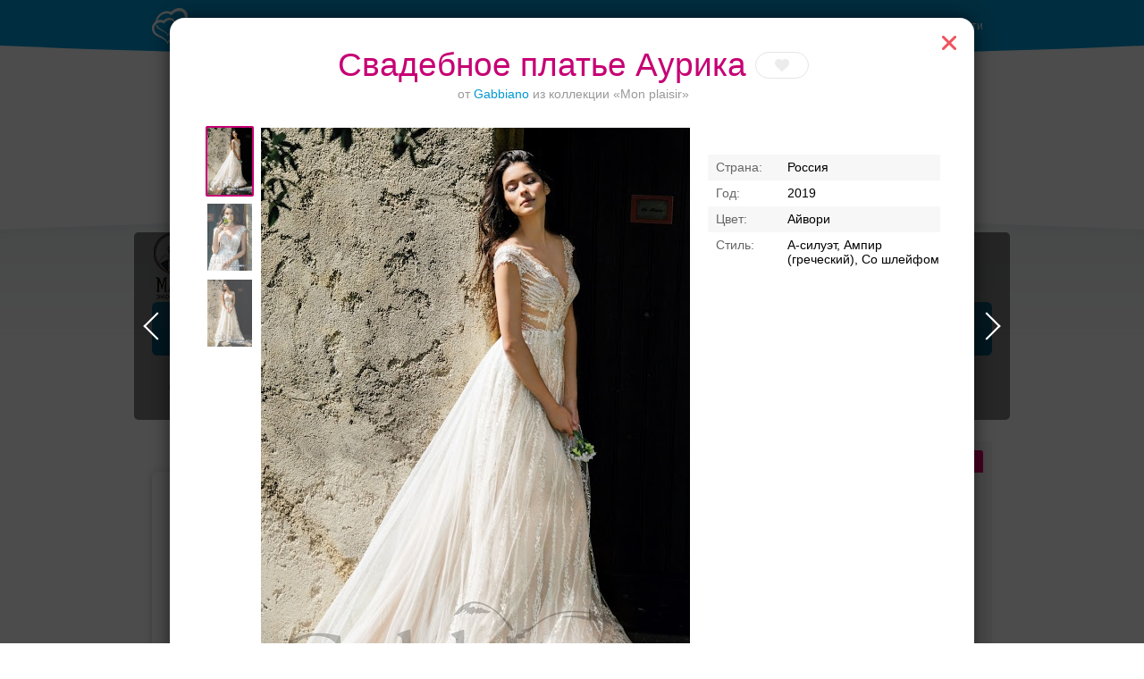

--- FILE ---
content_type: text/html; charset=UTF-8
request_url: https://svadbavsamare.ru/dress/search/?model=144033
body_size: 92448
content:
<!DOCTYPE html>
<html>
<head>
    <meta charset="utf-8">
    <meta content="IE=10" http-equiv="X-UA-Compatible">
    <link rel="stylesheet" type="text/css" href="https://yandex.st/jquery-ui/1.10.3/themes/base/jquery-ui.min.css" />
<link rel="stylesheet" type="text/css" href="/g/main.b4a1d90c.css" />
<script type="text/javascript" src="https://yandex.st/jquery/1.8.3/jquery.min.js"></script>
<script type="text/javascript" src="https://yandex.st/jquery-ui/1.10.3/jquery-ui.min.js"></script>
<script type="text/javascript" src="/g/main.b4a1d90c.js"></script>
<script type="text/javascript" src="https://api-maps.yandex.ru/2.0/?load=package.full&amp;lang=ru-RU"></script>
<script type="text/javascript" src="/j/bottomMenu/"></script>
<title>Свадебное платье Аурика от Gabbiano: в Самаре</title>
    <meta content="Свадебное платье Аурика, Gabbiano, коллекция Mon plaisir — здесь вы можете найти предложения от всех салонов Самары и выбрать подходящее. Посмотреть цены, фото платья Аурика" name="description">
            <link rel="canonical" href="https://svadbavsamare.ru/dress/search/?model=144033"/>
                <meta name="robots" content="noindex" />
        <script>console.log('meta robots: ', 'noindex');</script>
        <meta name="referer" content="unsafe-url">
    <script type="text/javascript">
        //for defer
        var BITRIX_SECURITY_KEY = 'aa601a7ed3f02f5f9732c6a9189920cad889f057';
        var HTTP_REFERER = '';
        var DOMAIN='svadbavsamare.ru';
        var isMobile=0;
        var isMac = navigator.platform.toUpperCase().indexOf('MAC') >= 0;
        var API_URL = 'https://api.svadbavsamare.ru/api';
                    var user = 'guest';
            var reCaptchaPublicKey = '6LfZ4eQSAAAAAL-ZOq2MJBCCN9XoW88-7km0datH';
            </script>
    <link rel="shortcut icon" href="https://img.svadba-msk.ru/smr/ident/favicon.ico"/>
    <script type="text/javascript" src="https://vk.com/js/api/share.js?11" charset="windows-1251"></script>
    <script>
    (function(i,s,o,g,r,a,m){i['GoogleAnalyticsObject']=r;i[r]=i[r]||function(){
        (i[r].q=i[r].q||[]).push(arguments)},i[r].l=1*new Date();a=s.createElement(o),
            m=s.getElementsByTagName(o)[0];a.async=1;a.src=g;m.parentNode.insertBefore(a,m)
    })(window,document,'script','//www.google-analytics.com/analytics.js','ga');

    ga('create', 'UA-46538615-1', 'svadbavsamare.ru');
    ga('require', 'displayfeatures');
    ga('send', 'pageview');
</script>


    <meta name="facebook-domain-verification" content="gm4gii2qlykku1r7hfau6jsbz3clet" />
</head>
<body><div class="hero-spiderman"></div><div class="head_arc-top"></div><div class="head_top centeredBlock"><a class="head_logo" href="https://svadbavsamare.ru/"><img src="/res/i/svg/logo/smr.svg" alt="Свадьба в Самаре svadbavsamare.ru"></a><div class="head_auth"><a id="getLoginPopup" href="javascript:void(0);" class="color_white" tabindex="2">Войти</a></div></div><div class="knopkas_content"><div class="knopkas centeredBlock"><div class="knopki_item"><script>document.write('<a href="https://'+'boo.plusmedia.ru/www/booblick/ck.php?oaparams=2__booblickid=5705__zoneid=304__cb=915adc880e__oadest=https%3A%2F%2Fsvadbavsamare.ru%2Fcat%2Fbanquet%2F%3Fbill%3D1-1000%7E1000-1500" target="_top"><img src="https://img.svadba-msk.ru/boopics/svadba-msk/bs/bs07.png" width="80" height="80"><div>Банкет до 1500 руб.</div></a>')</script><div id="beacon_915adc880e" style="position: absolute; left: 0px; top: 0px; visibility: hidden;"><img src="https://boo.plusmedia.ru/www/booblick/lg.php?booblickid=5705&campaignid=1169&zoneid=304&loc=1&referer=https%3A%2F%2Fsvadbavsamare.ru%2F&cb=915adc880e" width="0" height="0" alt="" style="width: 0px; height: 0px;" /></div></div><div class="knopki_item"><script>document.write('<a href="https://'+'boo.plusmedia.ru/www/booblick/ck.php?oaparams=2__booblickid=5703__zoneid=304__cb=e443b18da3__oadest=https%3A%2F%2Fsvadbavsamare.ru%2Fcat%2Fbanquet%2F%3Fproperty%3D3" target="_top"><img src="https://img.svadba-msk.ru/boopics/svadba-msk/bs/bs03.png" width="80" height="80"><div>Рестораны с верандами</div></a>')</script><div id="beacon_e443b18da3" style="position: absolute; left: 0px; top: 0px; visibility: hidden;"><img src="https://boo.plusmedia.ru/www/booblick/lg.php?booblickid=5703&campaignid=1693&zoneid=304&loc=1&referer=https%3A%2F%2Fsvadbavsamare.ru%2F&cb=e443b18da3" width="0" height="0" alt="" style="width: 0px; height: 0px;" /></div></div><div class="knopki_item"><script>document.write('<a href="https://'+'boo.plusmedia.ru/www/booblick/ck.php?oaparams=2__booblickid=4481__zoneid=304__cb=bff01e3327__oadest=https%3A%2F%2Fsvadbavsamare.ru%2Fcat%2Fbanquet%2F26345%2F" target="_top"><img src="https://img.svadba-msk.ru/boopics/svadba-msk/bs/bs01.png" width="80" height="80"><div>Банкетный зал при отеле</div></a>')</script><div id="beacon_bff01e3327" style="position: absolute; left: 0px; top: 0px; visibility: hidden;"><img src="https://boo.plusmedia.ru/www/booblick/lg.php?booblickid=4481&campaignid=55&zoneid=304&loc=1&referer=https%3A%2F%2Fsvadbavsamare.ru%2F&cb=bff01e3327" width="0" height="0" alt="" style="width: 0px; height: 0px;" /></div></div><div class="knopki_item"><script>document.write('<a href="https://'+'boo.plusmedia.ru/www/booblick/ck.php?oaparams=2__booblickid=5867__zoneid=304__cb=303b8d9b04__oadest=https%3A%2F%2Fsvadbavsamare.ru%2Fcat%2Fbanquet%2F%3Fcapacity%3D1-50" target="_top"><img src="https://img.svadba-msk.ru/boopics/svadba-msk/bs/bs06.png" width="80" height="80"><div>Банкетные залы до 50 гостей</div></a>')</script><div id="beacon_303b8d9b04" style="position: absolute; left: 0px; top: 0px; visibility: hidden;"><img src="https://boo.plusmedia.ru/www/booblick/lg.php?booblickid=5867&campaignid=1719&zoneid=304&loc=1&referer=https%3A%2F%2Fsvadbavsamare.ru%2F&cb=303b8d9b04" width="0" height="0" alt="" style="width: 0px; height: 0px;" /></div></div><div class="knopki_item"><script>document.write('<a href="https://'+'boo.plusmedia.ru/www/booblick/ck.php?oaparams=2__booblickid=6025__zoneid=304__cb=941df54f0b__oadest=https%3A%2F%2Fsvadbavsamare.ru%2Fcat%2Fbanquet%2F26079%2F" target="_top"><img src="https://img.svadba-msk.ru/boopics/svadba-msk/bs/bs04.png" width="80" height="80"><div>Приватное торжество в центре</div></a>')</script><div id="beacon_941df54f0b" style="position: absolute; left: 0px; top: 0px; visibility: hidden;"><img src="https://boo.plusmedia.ru/www/booblick/lg.php?booblickid=6025&campaignid=1719&zoneid=304&loc=1&referer=https%3A%2F%2Fsvadbavsamare.ru%2F&cb=941df54f0b" width="0" height="0" alt="" style="width: 0px; height: 0px;" /></div></div><div class="knopki_item"><script>document.write('<a href="https://'+'boo.plusmedia.ru/www/booblick/ck.php?oaparams=2__booblickid=5629__zoneid=304__cb=1e00d1a45d__oadest=https%3A%2F%2Fsvadbavsamare.ru%2Fcat%2Fbanquet%2F%3Fdistrict%3D53%7E47" target="_top"><img src="https://img.svadba-msk.ru/boopics/svadba-msk/bs/bs05.png" width="80" height="80"><div>Торжества за городом</div></a>')</script><div id="beacon_1e00d1a45d" style="position: absolute; left: 0px; top: 0px; visibility: hidden;"><img src="https://boo.plusmedia.ru/www/booblick/lg.php?booblickid=5629&campaignid=1749&zoneid=304&loc=1&referer=https%3A%2F%2Fsvadbavsamare.ru%2F&cb=1e00d1a45d" width="0" height="0" alt="" style="width: 0px; height: 0px;" /></div></div></div><div class="knopka_expander _hidden" onclick="toggleKnopkas()">Все предложения</div><div class="head_arc-knopkas"></div></div><div class="mainMenu centeredBlock"><div class="hero-batman"><script>document.write('<a href="https://'+'boo.plusmedia.ru/www/booblick/ck.php?oaparams=2__booblickid=6051__zoneid=559__cb=6c4b330fe6__oadest=https%3A%2F%2Fsvadbavsamare.ru%2Fcat%2Fbanquet%2F26103%2F" target="_top"><img src="https://img.svadba-msk.ru/boo/images/5019d183d4f38212cb72a96ad17d5940.png" width="230" height="85" alt="" title="" border="0" /></a>')</script><div id="beacon_6c4b330fe6" style="position: absolute; left: 0px; top: 0px; visibility: hidden;"><img src="https://boo.plusmedia.ru/www/booblick/lg.php?booblickid=6051&campaignid=63&zoneid=559&loc=https%3A%2F%2Fsvadbavsamare.ru%2F&cb=6c4b330fe6" width="0" height="0" alt="" style="width: 0px; height: 0px;" /></div></div><div class="mainMenu_links"></div><div class="mainMenu_catalogs"><div class="mainMenu_catalog"><div class="mainMenu_catalog_link" href="">Профессионалы и услуги</div><div class="mainMenu_content"><div class="mainMenu_services"><p class="mainMenu_service"><a class="mainMenu_a" href="https://svadbavsamare.ru/cat/photo/">Свадебные фотографы</a></p><p class="mainMenu_service"><a class="mainMenu_a" href="https://svadbavsamare.ru/cat/video/">Видеографы</a></p><p class="mainMenu_service"><a class="mainMenu_a" href="https://svadbavsamare.ru/cat/tamada/">Ведущие</a></p><p class="mainMenu_service"><a class="mainMenu_a" href="https://svadbavsamare.ru/cat/show/">Шоу-программа</a></p><p class="mainMenu_service"><a class="mainMenu_a" href="https://svadbavsamare.ru/cat/decor/">Оформление и декор</a></p><p class="mainMenu_service"><a class="mainMenu_a" href="https://svadbavsamare.ru/cat/full/">Организаторы</a></p><p class="mainMenu_service"><a class="mainMenu_a" href="https://svadbavsamare.ru/cat/beauty/">Стилисты</a></p></div><div class="mainMenu_block-recomends"><p class="mainMenu_caption"><span class="mainMenu_separator">Рекомендуем:</span></p><div class="mainMenu_recomends"><script>document.write('<a href="https://'+'boo.plusmedia.ru/www/booblick/ck.php?oaparams=2__booblickid=5097__zoneid=597__cb=07e82f1804__oadest=https%3A%2F%2Fsvadbavsamare.ru%2Fcat%2Fdecor%2F1719%2F" target="_blank"><img src=https://img.svadba-msk.ru/boopics/svadba-msk/menu/smr/arte.jpg width=80 height=60>ARTE, мастерская декора и флористики</a>')</script><div id="beacon_07e82f1804" style="position: absolute; left: 0px; top: 0px; visibility: hidden;"><img src="https://boo.plusmedia.ru/www/booblick/lg.php?booblickid=5097&campaignid=1609&zoneid=597&loc=1&referer=https%3A%2F%2Fsvadbavsamare.ru%2F&cb=07e82f1804" width="0" height="0" alt="" style="width: 0px; height: 0px;" /></div></div></div></div></div><div class="mainMenu_catalog"><div class="mainMenu_catalog_link" href="">Свадебные платья</div><div class="mainMenu_content"><div class="mainMenu_services"><p class="mainMenu_service"><a class="mainMenu_a" href="https://svadbavsamare.ru/cat/dress/">Все свадебные платья</a></p><p class="mainMenu_service"><a class="mainMenu_a" href="https://svadbavsamare.ru/dress/search/?price=1-5000~5000-10000~10000-15000">Дешевле 15000 руб.</a></p><p class="mainMenu_service"><a class="mainMenu_a" href="https://svadbavsamare.ru/dress/search/?price=15000-25000~25000-40000">От 15000 до 40000 руб.</a></p><p class="mainMenu_service"><a class="mainMenu_a" href="https://svadbavsamare.ru/dress/search/?price=40000-60000">От 40000 до 60000 руб.</a></p><p class="mainMenu_service"><a class="mainMenu_a" href="https://svadbavsamare.ru/dress/search/?price=60000-80000~80000-100000">От 60000 до 100000 руб.</a></p><p class="mainMenu_service"><a class="mainMenu_a" href="https://svadbavsamare.ru/dress/search/?price=100000-200000">Дороже 100000 руб.</a></p></div><div class="mainMenu_block-similar"><p class="mainMenu_caption mainMenu_separator">Смотрите также:</p><p class="mainMenu_similar"><a class="mainMenu_a" href="https://svadbavsamare.ru/cat/salon/">Свадебные салоны</a></p><p class="mainMenu_similar"><a class="mainMenu_a" href="https://svadbavsamare.ru/cat/atelier/">Пошив платьев</a></p><p class="mainMenu_similar"><a class="mainMenu_a" href="https://svadbavsamare.ru/dress/">Бренды и коллекции</a></p><p class="mainMenu_similar"><a class="mainMenu_a" href="https://svadbavsamare.ru/cat/shoes/">Обувь и аксессуары</a></p><p class="mainMenu_similar"><a class="mainMenu_a" href="https://svadbavsamare.ru/cat/beauty/">Прически и макияж</a></p><p class="mainMenu_similar"><a class="mainMenu_a" href="https://svadbavsamare.ru/cat/flowers/">Букет невесты</a></p></div><div class="mainMenu_block-recomends"><p class="mainMenu_caption"><span class="mainMenu_separator">Рекомендуем:</span></p><div class="mainMenu_recomends"><script>document.write('<a href="https://'+'boo.plusmedia.ru/www/booblick/ck.php?oaparams=2__booblickid=5039__zoneid=591__cb=b0dc2656f9__oadest=http%3A%2F%2Fsvadbavsamare.ru%2Fcat%2Fsalon%2FBlanche%2F" target="_blank"><img src=https://img.svadba-msk.ru/boopics/svadba-msk/menu/smr/blaver1.png width=60 height=90>Blanche, свадебный салон</a>')</script><div id="beacon_b0dc2656f9" style="position: absolute; left: 0px; top: 0px; visibility: hidden;"><img src="https://boo.plusmedia.ru/www/booblick/lg.php?booblickid=5039&campaignid=1609&zoneid=591&loc=1&referer=https%3A%2F%2Fsvadbavsamare.ru%2F&cb=b0dc2656f9" width="0" height="0" alt="" style="width: 0px; height: 0px;" /></div><script>document.write('<a href="https://'+'boo.plusmedia.ru/www/booblick/ck.php?oaparams=2__booblickid=5041__zoneid=591__cb=97179e8848__oadest=http%3A%2F%2Fsvadbavsamare.ru%2Fcat%2Fsalon%2FPronova%2F" target="_blank"><img src=https://img.svadba-msk.ru/boopics/svadba-msk/menu/smr/dress02.jpg width=60 height=90>Pronova, салон свадебных платьев</a>')</script><div id="beacon_97179e8848" style="position: absolute; left: 0px; top: 0px; visibility: hidden;"><img src="https://boo.plusmedia.ru/www/booblick/lg.php?booblickid=5041&campaignid=1609&zoneid=591&loc=1&referer=https%3A%2F%2Fsvadbavsamare.ru%2F&cb=97179e8848" width="0" height="0" alt="" style="width: 0px; height: 0px;" /></div></div></div></div></div><div class="mainMenu_catalog"><div class="mainMenu_catalog_link" href="">Банкет</div><div class="mainMenu_content"><div class="mainMenu_services"><p class="mainMenu_service"><a class="mainMenu_a" href="https://svadbavsamare.ru/cat/banquet/">Свадебный банкет в ресторане</a></p><p class="mainMenu_service"><a class="mainMenu_a" href="https://svadbavsamare.ru/cat/banquet/Nedorogie-svadebnie-restorany-v-Samare/">Средний чек до 2000 руб.</a></p><p class="mainMenu_service"><a class="mainMenu_a" href="https://svadbavsamare.ru/cat/banquet/Svadebnie-restorany-chek-2000-3000-rubley-v-Samare/">Средний чек 2000 - 3000 руб.</a></p><p class="mainMenu_service"><a class="mainMenu_a" href="https://svadbavsamare.ru/cat/banquet/Otely-dlya-svadbi-v-Samare/">Свадебный банкет в отеле</a></p><p class="mainMenu_service"><a class="mainMenu_a" href="https://svadbavsamare.ru/cat/pie/">Торты</a></p></div><div class="mainMenu_block-similar"><p class="mainMenu_caption mainMenu_separator">Смотрите также:</p><p class="mainMenu_similar"><a class="mainMenu_a" href="https://svadbavsamare.ru/cat/tamada/">Ведущие</a></p><p class="mainMenu_similar"><a class="mainMenu_a" href="https://svadbavsamare.ru/cat/show/">Шоу-программа</a></p><p class="mainMenu_similar"><a class="mainMenu_a" href="https://svadbavsamare.ru/cat/decor/">Оформление и декор</a></p><p class="mainMenu_similar"><a class="mainMenu_a" href="https://svadbavsamare.ru/cat/night/">Номера в гостинице для молодоженов</a></p></div><div class="mainMenu_block-recomends"><p class="mainMenu_caption"><span class="mainMenu_separator">Рекомендуем:</span></p><div class="mainMenu_recomends"><script>document.write('<a href="https://'+'boo.plusmedia.ru/www/booblick/ck.php?oaparams=2__booblickid=5891__zoneid=593__cb=2d48000991__oadest=https%3A%2F%2Fsvadbavsamare.ru%2Fcat%2Fbanquet%2F26103%2F" target="_top"><img src=https://img.svadba-msk.ru/boopics/svadba-msk/img_8439.jpg width=80 height=60>Маяк, эко-отель</a>')</script><div id="beacon_2d48000991" style="position: absolute; left: 0px; top: 0px; visibility: hidden;"><img src="https://boo.plusmedia.ru/www/booblick/lg.php?booblickid=5891&campaignid=1923&zoneid=593&loc=1&referer=https%3A%2F%2Fsvadbavsamare.ru%2F&cb=2d48000991" width="0" height="0" alt="" style="width: 0px; height: 0px;" /></div></div></div></div></div><div class="mainMenu_catalog"><div class="mainMenu_catalog_link" href="">Транспорт</div><div class="mainMenu_content"><div class="mainMenu_services"><p class="mainMenu_service"><a class="mainMenu_a" href="https://svadbavsamare.ru/cat/transport/">Лимузины</a></p><p class="mainMenu_service"><a class="mainMenu_a" href="https://svadbavsamare.ru/cat/auto/">Автомобили</a></p></div><div class="mainMenu_block-similar"><p class="mainMenu_caption mainMenu_separator">Смотрите также:</p><p class="mainMenu_similar"><a class="mainMenu_a" href="https://svadbavsamare.ru/cat/decor/">Декор автомобилей</a></p></div><div class="mainMenu_block-recomends"><p class="mainMenu_caption"><span class="mainMenu_separator">Рекомендуем:</span></p><div class="mainMenu_recomends"><script>document.write('<a href="https://'+'boo.plusmedia.ru/www/booblick/ck.php?oaparams=2__booblickid=5893__zoneid=595__cb=b1b2525ae0__oadest=https%3A%2F%2Fsvadbavsamare.ru%2Fcat%2Ftransport%2F25087%2F" target="_top"><img src=https://img.svadba-msk.ru/boopics/svadba-msk/menu/smr/chyser.jpg width=80 height=60>Chrysler C300</a>')</script><div id="beacon_b1b2525ae0" style="position: absolute; left: 0px; top: 0px; visibility: hidden;"><img src="https://boo.plusmedia.ru/www/booblick/lg.php?booblickid=5893&campaignid=1755&zoneid=595&loc=1&referer=https%3A%2F%2Fsvadbavsamare.ru%2F&cb=b1b2525ae0" width="0" height="0" alt="" style="width: 0px; height: 0px;" /></div><script>document.write('<a href="https://'+'boo.plusmedia.ru/www/booblick/ck.php?oaparams=2__booblickid=5063__zoneid=595__cb=01cce3fae0__oadest=http%3A%2F%2Fsvadbavsamare.ru%2Fcat%2Ftransport%2F7563%2F" target="_blank"><img src=https://img.svadba-msk.ru/boopics/svadba-msk/menu/spb/limo01.jpg width=80 height=60>Mega Hummer</a>')</script><div id="beacon_01cce3fae0" style="position: absolute; left: 0px; top: 0px; visibility: hidden;"><img src="https://boo.plusmedia.ru/www/booblick/lg.php?booblickid=5063&campaignid=1609&zoneid=595&loc=1&referer=https%3A%2F%2Fsvadbavsamare.ru%2F&cb=01cce3fae0" width="0" height="0" alt="" style="width: 0px; height: 0px;" /></div></div></div></div></div><div class="mainMenu_catalog"><div class="mainMenu_catalog_link" href="">Кольца</div><div class="mainMenu_content"><div class="mainMenu_services"><p class="mainMenu_service"><a class="mainMenu_a" href="https://svadbavsamare.ru/cat/jewelry/">Обручальные кольца</a></p></div><div class="mainMenu_block-similar"><p class="mainMenu_caption mainMenu_separator">Смотрите также:</p><p class="mainMenu_similar"><a class="mainMenu_a" href="https://svadbavsamare.ru/cat/dress/">Свадебные платья</a></p></div><div class="mainMenu_block-recomends"><p class="mainMenu_caption"><span class="mainMenu_separator">Рекомендуем:</span></p><div class="mainMenu_recomends"><script>document.write('<a href="https://'+'boo.plusmedia.ru/www/booblick/ck.php?oaparams=2__booblickid=5085__zoneid=599__cb=fb954a7888__oadest=http%3A%2F%2Fsvadbavsamare.ru%2Fcat%2Fjewelry%2F4041%2F" target="_blank"><img src=https://img.svadba-msk.ru/boopics/svadba-msk/menu/smr/ring01.jpg width=80 height=60>Алмаз, ювелирная компания</a>')</script><div id="beacon_fb954a7888" style="position: absolute; left: 0px; top: 0px; visibility: hidden;"><img src="https://boo.plusmedia.ru/www/booblick/lg.php?booblickid=5085&campaignid=1609&zoneid=599&loc=1&referer=https%3A%2F%2Fsvadbavsamare.ru%2F&cb=fb954a7888" width="0" height="0" alt="" style="width: 0px; height: 0px;" /></div><script>document.write('<a href="https://'+'boo.plusmedia.ru/www/booblick/ck.php?oaparams=2__booblickid=5087__zoneid=599__cb=e02c927f9f__oadest=http%3A%2F%2Fsvadbavsamare.ru%2Fcat%2Fjewelry%2F1757%2F" target="_blank"><img src=https://img.svadba-msk.ru/boopics/svadba-msk/menu/smr/ring02.jpg width=80 height=60>Клеопатра</a>')</script><div id="beacon_e02c927f9f" style="position: absolute; left: 0px; top: 0px; visibility: hidden;"><img src="https://boo.plusmedia.ru/www/booblick/lg.php?booblickid=5087&campaignid=1609&zoneid=599&loc=1&referer=https%3A%2F%2Fsvadbavsamare.ru%2F&cb=e02c927f9f" width="0" height="0" alt="" style="width: 0px; height: 0px;" /></div></div></div></div></div><div class="mainMenu_catalog"><div class="mainMenu_catalog_link" href="">ЗАГСы</div><div class="mainMenu_content"><div class="mainMenu_services"><p class="mainMenu_service"><a class="mainMenu_a" href="https://svadbavsamare.ru/zags/">ЗАГСы</a></p></div><div class="mainMenu_block-similar"><p class="mainMenu_caption mainMenu_separator">Смотрите также:</p><p class="mainMenu_similar"><a class="mainMenu_a" href="https://svadbavsamare.ru/cat/jewelry/">Кольца</a></p><p class="mainMenu_similar"><a class="mainMenu_a" href="https://svadbavsamare.ru/cat/full/">Организаторы</a></p></div><div class="mainMenu_block-recomends"><p class="mainMenu_caption"><span class="mainMenu_separator">Рекомендуем:</span></p><div class="mainMenu_recomends"><script>document.write('<a href="https://'+'boo.plusmedia.ru/www/booblick/ck.php?oaparams=2__booblickid=5025__zoneid=589__cb=0d612a850f__oadest=http%3A%2F%2Fsvadbavsamare.ru%2Fcat%2Ffull%2F1781%2F" target="_blank"><img src=https://img.svadba-msk.ru/boopics/svadba-msk/menu/smr/zags01.jpg width=80 height=60>Джей Кей Ивент</a>')</script><div id="beacon_0d612a850f" style="position: absolute; left: 0px; top: 0px; visibility: hidden;"><img src="https://boo.plusmedia.ru/www/booblick/lg.php?booblickid=5025&campaignid=1609&zoneid=589&loc=1&referer=https%3A%2F%2Fsvadbavsamare.ru%2F&cb=0d612a850f" width="0" height="0" alt="" style="width: 0px; height: 0px;" /></div><script>document.write('<a href="https://'+'boo.plusmedia.ru/www/booblick/ck.php?oaparams=2__booblickid=5829__zoneid=589__cb=fda75d821a__oadest=https%3A%2F%2Fsvadbavsamare.ru%2Fcat%2Ftamada%2F6947%2F" target="_top"><img src=https://img.svadba-msk.ru/boopics/svadba-msk/menu/smr/dimafox2.png width=80 height=60> Дмитрий Фокс, ведущий</a>')</script><div id="beacon_fda75d821a" style="position: absolute; left: 0px; top: 0px; visibility: hidden;"><img src="https://boo.plusmedia.ru/www/booblick/lg.php?booblickid=5829&campaignid=1889&zoneid=589&loc=1&referer=https%3A%2F%2Fsvadbavsamare.ru%2F&cb=fda75d821a" width="0" height="0" alt="" style="width: 0px; height: 0px;" /></div></div></div></div></div><div class="mainMenu_catalog"><div class="mainMenu_catalog_link" href="">Атрибуты</div><div class="mainMenu_content"><div class="mainMenu_services"><p class="mainMenu_service"><a class="mainMenu_a" href="https://svadbavsamare.ru/cat/details/">Аксессуары</a></p><p class="mainMenu_service"><a class="mainMenu_a" href="https://svadbavsamare.ru/cat/flowers/">Букет невесты</a></p></div><div class="mainMenu_block-similar"><p class="mainMenu_caption mainMenu_separator">Смотрите также:</p><p class="mainMenu_similar"><a class="mainMenu_a" href="https://svadbavsamare.ru/cat/jewelry/">Обручальные кольца</a></p></div><div class="mainMenu_block-recomends"><p class="mainMenu_caption"><span class="mainMenu_separator">Рекомендуем:</span></p><div class="mainMenu_recomends"><script>document.write('<a href="https://'+'boo.plusmedia.ru/www/booblick/ck.php?oaparams=2__booblickid=5095__zoneid=601__cb=f4df1c7a36__oadest=http%3A%2F%2Fsvadbavsamare.ru%2Fcat%2Fdetails%2F1755%2F" target="_blank"><img src=https://img.svadba-msk.ru/boopics/svadba-msk/menu/smr/attr01.jpg width=80 height=60>Веселая Затея</a>')</script><div id="beacon_f4df1c7a36" style="position: absolute; left: 0px; top: 0px; visibility: hidden;"><img src="https://boo.plusmedia.ru/www/booblick/lg.php?booblickid=5095&campaignid=1609&zoneid=601&loc=1&referer=https%3A%2F%2Fsvadbavsamare.ru%2F&cb=f4df1c7a36" width="0" height="0" alt="" style="width: 0px; height: 0px;" /></div><script>document.write('<a href="https://'+'boo.plusmedia.ru/www/booblick/ck.php?oaparams=2__booblickid=5097__zoneid=601__cb=0cfdbf9908__oadest=https%3A%2F%2Fsvadbavsamare.ru%2Fcat%2Fdecor%2F1719%2F" target="_blank"><img src=https://img.svadba-msk.ru/boopics/svadba-msk/menu/smr/arte.jpg width=80 height=60>ARTE, мастерская декора и флористики</a>')</script><div id="beacon_0cfdbf9908" style="position: absolute; left: 0px; top: 0px; visibility: hidden;"><img src="https://boo.plusmedia.ru/www/booblick/lg.php?booblickid=5097&campaignid=1609&zoneid=601&loc=1&referer=https%3A%2F%2Fsvadbavsamare.ru%2F&cb=0cfdbf9908" width="0" height="0" alt="" style="width: 0px; height: 0px;" /></div></div></div></div></div></div></div><div class="centeredBlock"><!-- start Боковая сквозная панелька --><div class="content-right dressRight-search"><div id="rightBlock_top"></div><!-- start Боковая сквозная панелька --><div class="content-right"><div class="hero-fantastic"><div class="hero-fantastic-filter -start-check"><script type="template" id="filter_template_checkbox"><label class="hero-fantastic-filter-favorites" data-name="{label}"><input class="hero-fantastic-filter-check" type="checkbox" value="{value}" filter-elem="item" {checked}><span>{name}</span></label></script><script type="template" id="filter_template_list"><div class="hero-fantastic-filter-item" data-name="{label}" filter-elem="main"><div class="hero-fantastic-filter-item-title">
            {name}
            <i class="hero-fantastic-filter-item-icon"></i></div><div class="hero-fantastic-filter-item-reset" filter-action="reset">Сбросить</div><div class="hero-fantastic-filter-item-count">{items_length}</div><div class="hero-fantastic-filter-item-body">
            {wsearch}
            <div class="hero-fantastic-filter-content"><div class="hero-fantastic-filter-content-list{subtype}">
                    {items}
                </div></div></div></div></script><script type="template" id="filter_template_wsearch"><div class="hero-fantastic-filter-search"><input class="hero-fantastic-filter-search-input" type="text" autocomplete="off" placeholder="{placeholder}" /><i class="hero-fantastic-filter-search-clear"></i></div></script><script type="template" id="filter_template_list_item"><label class="hero-fantastic-filter-content-item"><input class="hero-fantastic-filter-check" type="checkbox" value="{value}" filter-elem="item" {checked} {attr} /><span>{icon}{content}</span></label></script><script type="template" id="filter_template_nested_list"><div class="hero-fantastic-filter-item" data-name="{label}" filter-elem="main"><div class="hero-fantastic-filter-item-title">
            {name}
            <i class="hero-fantastic-filter-item-icon"></i></div><div class="hero-fantastic-filter-item-reset" filter-action="reset">Сбросить</div><div class="hero-fantastic-filter-item-count">{items_length}</div><div class="hero-fantastic-filter-item-body">
            {wsearch}
            <div class="hero-fantastic-filter-content"><div class="hero-fantastic-filter-content-list"><div class="scroller-wrapper"><div class="scroller"><div class="hero-fantastic-filter-content-list">
                                {items}
                            </div><div class="scroller-track"><div class="scroller-bar"></div></div></div></div></div></div></div></div></script><script type="template" id="filter_template_nested_list_item"><label class="hero-fantastic-filter-content-item" data-filter_group="{groupCount}"><input class="hero-fantastic-filter-check" type="checkbox" value="{value}" filter-elem="item" data-id="{value}" {checked}><span>{text}</span></label></script><script type="template" id="filter_template_nested_list_group"><label class="hero-fantastic-filter-content-item" data-filter_isgroup="{groupCount}"><input class="hero-fantastic-filter-check" type="checkbox" filter-elem="item" {checked}><span>{name}</span></label>
    {items}
</script><script type="template" id="filter_template_nested_list_group_nagroup"><div class="hero-fantastic-filter-content-title">{name}</div>
    {items}
</script><script>
        var filterData = {"price":{"name":"\u0426\u0435\u043d\u0430","type":"list","current":[],"items":{"1-5000":"\u0414\u043e 5 000 \u0440\u0443\u0431.","5000-10000":"5 000 - 10 000 \u0440\u0443\u0431.","10000-15000":"10 000 - 15 000 \u0440\u0443\u0431.","15000-25000":"15 000 - 25 000 \u0440\u0443\u0431.","25000-40000":"25 000 - 40 000 \u0440\u0443\u0431.","40000-60000":"40 000 - 60 000 \u0440\u0443\u0431.","60000-80000":"60 000 - 80 000 \u0440\u0443\u0431.","80000-100000":"80 000 - 100 000 \u0440\u0443\u0431.","100000-200000":"100 000 - 200 000 \u0440\u0443\u0431.","200000-9999999":"\u0414\u043e\u0440\u043e\u0436\u0435 200 000 \u0440\u0443\u0431."},"sort":["1-5000","5000-10000","10000-15000","15000-25000","25000-40000","40000-60000","60000-80000","80000-100000","100000-200000","200000-9999999"]},"brand":{"name":"\u0411\u0440\u0435\u043d\u0434\u044b","type":"nested_list","placeholder":"\u0412\u0432\u0435\u0434\u0438\u0442\u0435 \u043d\u0430\u0437\u0432\u0430\u043d\u0438\u0435 \u0431\u0440\u0435\u043d\u0434\u0430","wsearch":true,"nagroup":true,"current":[],"items":{"top":{"name":"\u041f\u041e\u041f\u0423\u041b\u042f\u0420\u041d\u042b\u0415","items":{"801":"Ariamo bridal","12":"Unona","931":"Diantamo","919":"Lussano Bridal"},"sort":[801,12,931,919]},"A":{"name":"A","items":{"297":"Abiart Boutique","645":"Acquachiara","32":"Aire Barcelona","1027":"Aleksandra Well","197":"Alena Goretskaya","265":"Alessandra Rinaudo","479":"Alessandro couture","735":"Alessandro'sL","1055":"Alessia bridal","433":"Alfred Angelo","429":"Alice Fashion","1103":"Alicia Cruz","413":"Alla Saga","1043":"Allegresse","895":"Allen Rich","1229":"Alleria belle","147":"Allure Bridals","136":"Alma Novia","403":"Alteza","319":"Alvina Valenta","13":"Alyce Paris","1105":"Amaranta","1083":"Amee","247":"AmeliaSposa","623":"Amore MiO","915":"Amore Novias","421":"Amotelli","217":"Amour Bridal","108":"Amsale","321":"Amy Kuschel","487":"AnastasiAZadorina","193":"Andreana","485":"Ange Etoiles ","875":"Angelo Del Sposa","699":"Aniia","64":"Anita Jakobson","665":"ANLace Studio","19":"ANNA BOGDAN","817":"Anna Kuznetcova","1121":"Anna RosyBrown","879":"Anna sposa","201":"Anne Barge","535":"Anne-Mariee","765":"Annie Couture ","451":"Aolisha","715":"Apilat","521":"Aria di Lusso","801":"Ariamo bridal","629":"Armonia","1007":"Art Dress","861":"Artur Green","203":"Atelier Aimee","327":"Augusta Jones","1157":"Aurora couture","62":"Aurye Mariages","1005":"Ave wedding","505":"Avenue Diagonal","639":"Ayna Kelly"},"sort":[297,645,32,1027,197,265,479,735,1055,433,429,1103,413,1043,895,1229,147,136,403,319,13,1105,1083,247,623,915,421,217,108,321,487,193,485,875,699,64,665,19,817,1121,879,201,535,765,451,715,521,801,629,1007,861,203,327,1157,62,1005,505,639]},"B":{"name":"B","items":{"205":"Badgley Mischka Bride","1159":"Barbara Wedding","1231":"Barbaris","7":"Belfaso","1137":"Bella Bride","37":"Bellantuono","845":"Bellezza e Lusso","54":"BeLoved","26":"Benjamin Roberts","1151":"Best bride","1221":"Betta la betta","1223":"Betta la betta","445":"Biatriss gold","1143":"Bicici & Coty","711":"Bizar Atelier","1091":"Blammo Biamo","1241":"Blamo Biamo","1243":"Blamo Biamo","100":"Blue By Enzoani","1209":"Blunny","389":"Blush","663":"Bohemian Bride","935":"Bolena","42":"Bonny Bridal","997":"Boom Blush","1191":"Boudoir Sposa","1169":"Boudoir Wedding","447":"Bridal Secret","259":"Bridalane International","955":"Bride dress","471":"Brilliance","1119":"Britney Rose","1077":"By Florentseva"},"sort":[205,1159,1231,7,1137,37,845,54,26,1151,1221,1223,445,1143,711,1091,1241,1243,100,1209,389,663,935,42,997,1191,1169,447,259,955,471,1119,1077]},"C":{"name":"C","items":{"649":"Cabotine Novia","1145":"Call me bride","779":"Caramelle","483":"Carlo Pignatelli ","601":"Carlota Novias","329":"Carol Hannah Whitfield","283":"Carolina Herrera","29":"Casablanca","1003":"Casta Diva","1139":"Charline","142":"Charlotte Balbier","627":"Chateu Margaux","124":"Cherie Sposa","481":"Chiarade","773":"Chiedo Bianco","675":"Christian Lacroix","331":"Christina Wu","215":"Christos","425":"CieloBlu","1211":"Cioccolato","323":"Coco Anais (formerly Anais Collezioni)","335":"Cocoe Voci","157":"Colet Bride","507":"Collector","469":"Complice Stalo Theodorou","277":"Complicite","341":"Cosmobella","1095":"Cosmos bride","443":"Costantino","44":"Cotin Sposa","151":"Creazioni Rosa","719":"Cristana Carrera","659":"Crystal Design","21":"Cymbeline"},"sort":[649,1145,779,483,601,329,283,29,1003,1139,142,627,124,481,773,675,331,215,425,1211,323,335,157,507,469,277,341,1095,443,44,151,719,659,21]},"D":{"name":"D","items":{"275":"Dalin","1125":"Dana","1031":"Daniela Di Marino","691":"Danilof","683":"Daria Karlozi","859":"Darling dress","583":"Dave & Johny","621":"David Kruse","625":"Davids Bridal","937":"Delsa","191":"Demetrios","555":"Di Jean Mariage","689":"Di Mira","785":"Diamond","8":"Diane Legrand","557":"Dianelli","931":"Diantamo","1001":"Dioni","575":"Diosa","635":"Discorso","163":"Divina Sposa","1015":"Divine Atelier","1085":"Divino Rose","553":"Domenico Rossi","313":"Dominick","427":"Dominiss","455":"Dovita Bridal","883":"Dream & Dress","1051":"Dress Code"},"sort":[275,1125,1031,691,683,859,583,621,625,937,191,555,689,785,8,557,931,1001,575,635,163,1015,1085,553,313,427,455,883,1051]},"E":{"name":"E","items":{"10":"Edelweis","933":"Eglantine","609":"Elena Chezelle","771":"Elena Kondratova","753":"Elena Morar","921":"Elena Novias","835":"Elena Vasylkova","50":"Elianna Moore","231":"Elie Saab","723":"Elieca","347":"Elizabeth Fillmore","349":"Elizabeth St John","847":"Emilio Ricci","18":"Emmi Mariage","713":"Emse","353":"Enzoani","707":"Ersa Atelier","1037":"Estelavia","9":"Eva Bendigo","439":"Eva Grandes","867":"Eva Lendel"},"sort":[10,933,609,771,753,921,835,50,231,723,347,349,847,18,713,353,707,1037,9,439,867]},"F":{"name":"F","items":{"30":"Fara Sposa","871":"Farletta","82":"Fiorese Manelli","1141":"Flash Bridal","877":"Fler","967":"Floreal ","411":"Florence","473":"Franc Sarabia","359":"Francesca Miranda","235":"Francis Montesinos"},"sort":[30,871,82,1141,877,967,411,473,359,235]},"G":{"name":"G","items":{"34":"Gabbiano","959":"Galia Lahav","27":"Garteli","48":"Gellena","237":"Gemy Maalouf","177":"Giorgio Novias","128":"Giovanna Sbiroli","449":"Giovanni Alessandro","1009":"Golant","513":"Golden stitch"},"sort":[34,959,27,48,237,177,128,449,1009,513]},"H":{"name":"H","items":{"145":"Hadassa","741":"Hannibal Laguna","995":"Happy Brides","363":"Hayley Paige","367":"Heidi Elnora","463":"Helen Miller","309":"Herms"},"sort":[145,741,995,363,367,463,309]},"I":{"name":"I","items":{"189":"Ian Stuart","731":"Ida Torez","1131":"Ilet\u2019te","739":"Impooria","379":"Impression","499":"In love","795":"Inbal Dror","1251":"Infanta","1253":"Infanta","1017":"Inmaculada Garc\u00eda","793":"Innocentia","613":"Intertex","245":"Ira Koval","52":"Irina Lux","729":"Iryna Kotapska","385":"Ivy & Aster"},"sort":[189,731,1131,739,379,499,795,1251,1253,1017,793,613,245,52,729,385]},"J":{"name":"J","items":{"865":"Jade","46":"Jasmine Bridal","509":"Jasmine Empire","40":"Jennifer Salzman","36":"Jenny Lee","94":"Jenny Packham","781":"Jenny Sposa","461":"Jenny Yoo","1149":"Jeorjett Dress","1215":"Jeorrijet dress","118":"Jesus Peiro","315":"Jim Hjelm","417":"Jola Moda","395":"Jorge Manuel","120":"Josechu Santana","567":"Jovani","181":"Jovanna","1247":"Jozi","1219":"Julia dream","431":"Julia Kontogruni","705":"Julie Vino","241":"Julietta By Mori Lee","873":"Julija","551":"Jully Bride","173":"Just For You","221":"Justin Alexander"},"sort":[865,46,509,40,36,94,781,461,1149,1215,118,315,417,395,120,567,181,1247,1219,431,705,241,873,551,173,221]},"K":{"name":"K","items":{"1073":"Katherine Joyce","1147":"Katty Shved","987":"Katy Corso","387":"Kelly Faetanini","165":"Kelly Star","213":"Kenneth Pool","913":"Kira Nova","381":"Kitty\u0441hen Couture","769":"Kler Devi","761":"Knightly","171":"Kookla"},"sort":[1073,1147,987,387,165,213,913,381,769,761,171]},"L":{"name":"L","items":{"869":"La Petra","74":"La Sposa","114":"La Sposa Alicia Cruz","843":"Ladianto","587":"Lady Vlady","102":"Lady White","631":"LadyBird","819":"Lanesta","393":"Lange Couture","853":"Lara Bridal","1197":"Latima","295":"Lavinia Wedding","317":"Lazaro","17":"Le Rina","829":"Le Spose Di Francesca","140":"Lela Rose","289":"Leli","525":"Lezardi","891":"Li-Na","377":"Liancarlo","1117":"Licor","1093":"Lida kastel","1025":"Liina Stein","375":"Lis Simon","24":"Lisa Donetti","84":"Lorange","1023":"Lorena Bride","943":"Lorenzo Rossi","989":"Louise Bridal","1069":"Louise Bridal","126":"Louise Sposa","667":"Love Bridal","1039":"Love Forever","637":"Love Story","311":"Lucca Bride","927":"Luce sposa","209":"Lugonovias","1201":"Lula Kavi ","1171":"Luna Blanca","941":"Luna Novias","919":"Lussano Bridal","965":"L\u2019Avenir"},"sort":[869,74,114,843,587,102,631,819,393,853,1197,295,317,17,829,140,289,525,891,377,1117,1093,1025,375,24,84,1023,943,989,1069,126,667,1039,637,311,927,209,1201,1171,941,919,965]},"M":{"name":"M","items":{"187":"Madeline Gardner","901":"Madison James","104":"Maggie Sottero","907":"Magnani","517":"Malinelli","1181":"Manu Garcia","233":"ManuAlvarez","90":"Manuel Mota","1217":"Marani","993":"Maravillosa","281":"Marchesa","1205":"Marco & Maria","153":"Margo","599":"Maria Dubois","68":"Maria Karin","1235":"Mariletta","1187":"Marmellata","823":"Marry Belle","1179":"Marsi Marso","947":"Marta Blanc","1203":"Martin Monio","653":"Mary's","1041":"Marybella","617":"MaryBride","251":"Marylise","1047":"Matrimonio","122":"Matthew Christopher","132":"Max Chaoul","979":"Maxima","693":"Mazini","585":"Medynski","138":"Mercedes Canovas","11":"Merri","805":"Mias","373":"Mikaella","783":"Milana - Dress","961":"Milano Vera","407":"Miledi","841":"Millanas","751":"MillaNova","849":"Milva","789":"Mio Dress","671":"Miquel Suay","957":"Mira Zwillinger","1233":"Mironova","167":"Miss Kelly","169":"Miss Paris","929":"Mistrelli","905":"Modanovias","371":"Modeca","369":"Modern Trousseau","35":"Mon Cheri","885":"Monica Loretti","155":"Monique Lhuillier","1153":"Monreal","603":"Moonlight","96":"Mori Lee","243":"MS Moda","767":"My Secret Sposa"},"sort":[187,901,104,907,517,1181,233,90,1217,993,281,1205,153,599,68,1235,1187,823,1179,947,1203,653,1041,617,251,1047,122,132,979,693,585,138,11,805,373,783,961,407,841,751,849,789,671,957,1233,167,169,929,905,371,369,35,885,155,1153,603,96,243,767]},"N":{"name":"N","items":{"1213":"Natalia Gradova","541":"Natalia Verestova","1053":"Natalia's DC","1079":"Natalya Shubina","58":"Nava Bride","643":"Naviblue Bridal","727":"NDI5","641":"Neonilla","803":"Neshama","619":"Nesli Bridal","1185":"Netta Ben Shabu","285":"Nicole Fashion Group","365":"Nicole Miller","441":"Nika Bridal","697":"Nikitina Ekaterina","195":"Nina Kimoli","307":"Noelle Fashion Group","807":"Nora Naviano","1165":"Novi","31":"Novia D'Art"},"sort":[1213,541,1053,1079,58,643,727,641,803,619,1185,285,365,441,697,195,307,807,1165,31]},"O":{"name":"O","items":{"1065":"Oksana Pravnyk","325":"Oleg Baburoff","415":"Olga Loidis","60":"Olga Sposa","825":"One love One life","651":"Orlana","269":"Oscar de la Renta","837":"Otilia Brailoiu","1135":"Oxana Orsh","657":"Ozlem Suer"},"sort":[1065,325,415,60,825,651,269,837,1135,657]},"P":{"name":"P","items":{"361":"Paloma Blanca","28":"Papilio","279":"Pastore","589":"Pat Maseda","38":"Patricia Avendano","465":"Patricia Queen","939":"Paula D'Onofrio","106":"Pauline","981":"Pentelei","92":"Pepe Botella","391":"Peter Langner","581":"Pierre Cardin","263":"Point Mariage","775":"Pollardi","855":"Prima Assol","453":"Prima la Sposa","1071":"Primavera","1249":"Princesse de Paris","219":"Priscilla of Boston","821":"Promessa","72":"Pronovias","112":"Pronuptia","1021":"PurPur"},"sort":[361,28,279,589,38,465,939,106,981,92,391,581,263,775,855,453,1071,1249,219,821,72,112,1021]},"Q":{"name":"Q","items":{"851":"Queen"},"sort":[851]},"R":{"name":"R","items":{"977":"Rada Dress","357":"Rafael Cennamo","1189":"Rafineza","511":"Raimon Bundo","737":"Rara Avis","547":"Ravit Design","983":"Rebecca Ingram","1177":"Rebel Black","199":"Reem Acra","899":"Regina Schrecker","255":"Rembo Styling","1207":"Riboza","607":"Ricca Sposa","1183":"Riki Dalal","1035":"Rima Lav","345":"Rivini","1101":"Robe Blanche","253":"Rocky Moles Sposa","701":"Romance","179":"Romantica","1113":"Romashka","271":"Romona Keveza","593":"Ronald Joyce","229":"Rosa Clara","33":"Rosalli","759":"Rozmarin","543":"ROZY"},"sort":[977,357,1189,511,737,547,983,1177,199,899,255,1207,607,1183,1035,345,1101,253,701,179,1113,271,593,229,33,759,543]},"S":{"name":"S","items":{"1099":"Saiid Kobeisy","963":"Sali Bridal","78":"San Patrick","223":"Sarah Bride","343":"Sarah Janks","355":"Sarah Seven","423":"Se-lena","743":"Seam","1237":"Secret Sposa","1239":"Secret Sposa","1175":"Sellini","685":"Semida Sposa","591":"Sharmel","559":"Sherri Hill","797":"SiaLlow","435":"Sikorti","437":"SilkBride","681":"Silviamo","98":"Sincerity","86":"Slanovskiy","813":"Sofia De Amour","299":"Sofoly","925":"Solomia","1245":"Soltero","1087":"Sonesta","409":"Sonia","351":"Sophia Tolli","725":"Soprasima","159":"Sottero and Midgley","1173":"Souscom","811":"Sovanna","839":"Speranza couture","893":"Sposa Bella","1193":"Sposa Lia","721":"Stella de Libero","130":"Stewart Parvin","655":"Strekkoza","1167":"Supernova","615":"Suzanna Sposa","257":"Suzanne Ermann","15":"Svetlana Lyalina","1033":"Svetlana Markelova"},"sort":[1099,963,78,223,343,355,423,743,1237,1239,1175,685,591,559,797,435,437,681,98,86,813,299,925,1245,1087,409,351,725,159,1173,811,839,893,1193,721,130,655,1167,615,257,15,1033]},"T":{"name":"T","items":{"809":"Tadashi Shoji","339":"Tara Keely","633":"Tarik Ediz","1163":"Tatiana Yanchenko","815":"Tavifa","337":"Temperley London","605":"Terani Couture","953":"Tesoro","459":"Theia","897":"Tilda","945":"Tina Valerdi","273":"To Be Bride","249":"Toi Italia","287":"Tomy Mariage","333":"Tony Bowls Bridal for Mon Cheri","110":"Topaza Pella","887":"TriA Fashion","749":"Trinity Bride","16":"Tulianna","14":"Tulipia"},"sort":[809,339,633,1163,815,337,605,953,459,897,945,273,249,287,333,110,887,749,16,14]},"U":{"name":"U","items":{"211":"Ugo Zaldi","12":"Unona"},"sort":[211,12]},"V":{"name":"V","items":{"777":"Valentain","833":"Valentain","831":"Valentina Gladun","709":"Valentino","1123":"Valerio Luna","595":"Vasylkov","561":"Vendi","1225":"Venera","787":"VeneziA","88":"Ver-de","70":"Vera Wang","1061":"Veronicaiko","791":"Veronika Jeanvie","1057":"Versal","1199":"Vesilna","733":"Vesna","909":"Vesta Bride","827":"Vestelli","537":"Victoria Anne","185":"Victoria Jane","757":"Victoria Soprano","661":"Victoria Spirina","503":"Victorio Lucchino","397":"Viktoria Karandasheva","134":"Villais","573":"Vinni","563":"Vintage","579":"Visavi","1115":"Vissaria","999":"Vita Brava","1155":"Vittoria Soltero","951":"Viva Bride","611":"Viva Deluxe","679":"VIYAS","949":"Voronova dress"},"sort":[777,833,831,709,1123,595,561,1225,787,88,70,1061,791,1057,1199,733,909,827,537,185,757,661,503,397,134,573,563,579,1115,999,1155,951,611,679,949]},"W":{"name":"W","items":{"1019":"Watters","1089":"Wedberry","1227":"Wedding room","991":"Welles Mir","597":"White CHicks","917":"White fashion","161":"White One","975":"White Story","467":"White \u043e\u0442 Vera Wang"},"sort":[1019,1089,1227,991,597,917,161,975,467]},"X":{"name":"X","items":{"175":"X-zotic"},"sort":[175]},"Y":{"name":"Y","items":{"1049":"Yarotskaya wedding","39":"Yolan Cris","969":"Yoo studio","881":"Ysa Makino","239":"Yusupova Couture"},"sort":[1049,39,969,881,239]},"Z":{"name":"Z","items":{"745":"Zhelengowsky","1195":"Zlata","116":"Zuhair Murad"},"sort":[745,1195,116]},"\u0410 - \u042f":{"name":"\u0410 - \u042f","items":{"383":"\u0410\u043c\u0430\u043d\u0442\u0435\u0441","56":"\u0411\u0435\u043b\u0430\u044f \u043e\u0440\u0445\u0438\u0434\u0435\u044f","1045":"\u0412\u0430\u043b\u0435\u0440\u0438\u044f","497":"\u0412\u0435\u0440\u0430 \u041a\u0430\u043b\u0438\u043d\u0438\u043d\u0430","747":"\u0412\u0435\u0441\u043d\u0430","267":"\u0413\u0430\u043b\u0435\u043d\u0430","1111":"\u0413\u043e\u0440\u043e\u0448\u0438\u043d\u0430","401":"\u0415\u043b\u0435\u043d\u0430 \u041c\u0435\u0434\u044b\u043d\u0441\u043a\u0430\u044f","23":"\u0418\u0440\u0438\u043d\u0430 \u0421\u0443\u043b\u0438\u043c\u0435\u043d\u043a\u043e","799":"\u041a\u0430\u0440\u043c\u0435\u043b\u0438\u044f","857":"\u041b\u0430\u0432\u0430\u0442\u0435\u0440\u0440\u0430","493":"\u041b\u0438\u043d\u0438\u044f \u041a\u041e\u0421\u0421","149":"\u041b\u044e\u0434\u043c\u0438\u043b\u0430 Anikeeva","903":"\u041c\u0430\u0440\u0441\u0430\u043b\u0430","475":"\u041c\u043e\u0434\u0435\u043b\u044c\u043d\u044b\u0439 \u0434\u043e\u043c \u00ab\u041d\u0435\u0432\u0435\u0441\u0442\u0430\u00bb","501":"\u041d\u0430\u0442\u0430\u043b\u044c\u044f \u0411\u043e\u0432\u044b\u043a\u0438\u043d\u0430","1075":"\u041d\u0430\u0442\u0430\u043b\u044c\u044f \u0420\u0430\u0441\u0441\u043a\u0430\u0437\u043e\u0432\u0430","20":"\u041d\u0430\u0442\u0430\u043b\u044c\u044f \u0420\u043e\u043c\u0430\u043d\u043e\u0432\u0430","1081":"\u041e\u0431\u043b\u0430\u043a\u0430","717":"\u041e\u043a\u0441\u0430\u043d\u0430 \u041c\u0430\u0442\u0432\u0435\u0435\u0432\u0430","22":"\u041e\u043a\u0441\u0430\u043d\u0430 \u041c\u0443\u0445\u0430","1109":"\u041e\u043b\u0435\u0441\u044f \u0420\u0443\u043c\u044f\u043d\u0446\u0435\u0432\u0430 ","405":"\u041e\u043b\u044c\u0433\u0430 \u0422\u043a\u0430\u0447","1133":"\u041f\u0440\u0435\u0441\u0442\u0438\u0436","889":"\u0421\u0432\u0430\u0434\u0435\u0431\u043d\u044b\u0439 \u0433\u0430\u0440\u0434\u0435\u0440\u043e\u0431","911":"\u0421\u0432\u0435\u0442\u043b\u0430\u043d\u0430 \u0417\u0430\u0439\u0446\u0435\u0432\u0430","973":"\u0421\u0442\u0440\u0435\u043a\u043e\u0437\u0430","1067":"\u0421\u0447\u0430\u0441\u0442\u043b\u0438\u0432\u044b \u0412\u043c\u0435\u0441\u0442\u0435","6":"\u0422\u0430\u043d\u044f \u0413\u0440\u0438\u0433","80":"\u0422\u0430\u0442\u044c\u044f\u043d\u0430 \u041a\u0430\u043f\u043b\u0443\u043d","225":"\u0422\u0430\u0442\u044c\u044f\u043d\u0430 \u041a\u0430\u0440\u0433\u0438\u043d\u0430","25":"\u0422\u0430\u0442\u044c\u044f\u043d\u0430 \u0428\u0430\u0440\u043e\u043d\u043e\u0432\u0430","66":"\u0423\u043a\u0440\u0428\u0438\u043a","985":"\u042d\u043a\u0437\u043e\u0442\u0438\u043a\u0430","1029":"\u042d\u043f\u0430\u0442\u0430\u0436","923":"\u042e\u043c\u0435\u043b\u0438"},"sort":[383,56,1045,497,747,267,1111,401,23,799,857,493,149,903,475,501,1075,20,1081,717,22,1109,405,1133,889,911,973,1067,6,80,225,25,66,985,1029,923]}}},"color":{"name":"\u0426\u0432\u0435\u0442","type":"list","attr":"color","current":[],"items":{"1":"\u0431\u0435\u043b\u044b\u0439","3":"\u0433\u043e\u043b\u0443\u0431\u043e\u0439","4":"\u0440\u043e\u0437\u043e\u0432\u044b\u0439","5":"\u043a\u0440\u0430\u0441\u043d\u044b\u0439","6":"\u0447\u0435\u0440\u043d\u044b\u0439","9":"\u0436\u0435\u043b\u0442\u044b\u0439","11":"\u0441\u0435\u0440\u044b\u0439","7":"\u0446\u0432\u0435\u0442\u043d\u043e\u0439"},"sort":[1,3,4,5,6,9,11,7]},"style":{"name":"\u0424\u0430\u0441\u043e\u043d \u0438 \u0441\u0438\u043b\u0443\u044d\u0442","type":"list","current":[],"items":{"1":"\u0410\u043c\u043f\u0438\u0440 (\u0433\u0440\u0435\u0447\u0435\u0441\u043a\u0438\u0439)","2":"\u041f\u0440\u044f\u043c\u043e\u0435","3":"\u0420\u0443\u0441\u0430\u043b\u043a\u0430","4":"\u041f\u0440\u0438\u043d\u0446\u0435\u0441\u0441\u0430","5":"\u0411\u0430\u043b\u044c\u043d\u043e\u0435","6":"\u041c\u0438\u043d\u0438 (\u043a\u043e\u0440\u043e\u0442\u043a\u043e\u0435)","7":"\u0421\u043e \u0448\u043b\u0435\u0439\u0444\u043e\u043c","8":"\u0411\u043e\u0445\u043e","9":"\u0421 \u043a\u043e\u0440\u0441\u0435\u0442\u043e\u043c","10":"\u041a\u0440\u0443\u0436\u0435\u0432\u043e","11":"\u0420\u0435\u0442\u0440\u043e","12":"\u0410\u0442\u043b\u0430\u0441\u043d\u044b\u0435","13":"\u0417\u0430\u043a\u0440\u044b\u0442\u044b\u0435","14":"\u041f\u0440\u043e\u0441\u0442\u044b\u0435","15":"\u041c\u0438\u0434\u0438","16":"\u041b\u0435\u0433\u043a\u0438\u0435 \/ \u043b\u0435\u0442\u043d\u0438\u0435","17":"\u0414\u043b\u044f \u0431\u0435\u0440\u0435\u043c\u0435\u043d\u043d\u044b\u0445","18":"\u041d\u0435\u043e\u0431\u044b\u0447\u043d\u044b\u0435","19":"\u0414\u043b\u044f \u043f\u043e\u043b\u043d\u044b\u0445","20":"\u041f\u043b\u044f\u0436\u043d\u044b\u0435","21":"\u0411\u0440\u044e\u0447\u043d\u044b\u0439 \u043a\u043e\u0441\u0442\u044e\u043c","22":"\u0420\u0443\u0441\u0442\u0438\u043a","23":"\u041f\u043b\u0430\u0442\u044c\u0435-\u0442\u0440\u0430\u043d\u0441\u0444\u043e\u0440\u043c\u0435\u0440","25":"\u0410-\u0441\u0438\u043b\u0443\u044d\u0442"},"sort":[1,2,3,4,5,6,7,8,9,10,11,12,13,14,15,16,17,18,19,20,21,22,23,25]},"only_fav":{"name":"\u0422\u043e\u043b\u044c\u043a\u043e \u0438\u0437\u0431\u0440\u0430\u043d\u043d\u043e\u0435","type":"checkbox","value":1}};
    </script><div class="hero-fantastic-filter-body"><div class="hero-fantastic-filter-footer"><a href="#" class="hero-fantastic-filter-footer-btn e_a">Показать</a><span href="#" class="hero-fantastic-filter-footer-btn-disabled">Показать</span></div><div class="hero-fantastic-filter-tooltip"><span class="hero-fantastic-filter-tooltip-text">74184 платья</span><a href="#" class="hero-fantastic-filter-tooltip-link_show e_a">Показать</a><a href="#" class="hero-fantastic-filter-tooltip-link_cansel">Отменить</a></div></div></div><div class="hero-fantastic-folded_filter">
    Включен фильтр
    <span class="hero-fantastic-folded_filter-tooltip">наверх</span></div><div class="hero-fantastic-board"><div class="hero-fantastic-panel"><div class="hero-fantastic-knopka-300"><script>document.write('<a href="https://'+'boo.plusmedia.ru/www/booblick/ck.php?oaparams=2__booblickid=6027__zoneid=537__cb=2e7515ca02__oadest=https%3A%2F%2Fsvadbavsamare.ru%2Fcat%2Fbanquet%2F1875%2F" target="_top"><img src="https://img.svadba-msk.ru/boo/images/fcf82007d0c973ba1af524f9bc501dab.jpg" width="240" height="300" alt="" title="" border="0" /></a>')</script><div id="beacon_2e7515ca02" style="position: absolute; left: 0px; top: 0px; visibility: hidden;"><img src="https://boo.plusmedia.ru/www/booblick/lg.php?booblickid=6027&campaignid=1603&zoneid=537&loc=https%3A%2F%2Fsvadbavsamare.ru%2F&cb=2e7515ca02" width="0" height="0" alt="" style="width: 0px; height: 0px;" /></div></div><div class="hero-fantastic-knopka-200"></div></div></div></div></div><!-- end Боковая сквозная панелька --></div><!-- end Боковая сквозная панелька --><div class="content"><div id="dress" class="dress _needLB"><div class="dress" data-isfav="0" data-item_id="144033" data-type="model" dress_model-elem="main"><div class="dress_head"><div class="dress_name"><h1>Свадебное платье Аурика</h1><a class="fav" dress_model-action="fav"><span class="fav_hover" data-fav_text="В избранное" data-unfav_text="Убрать из избранного"></span></a></div><p class="dress_col">от <a href="/dress/search/?brand=34">Gabbiano</a> из коллекции &laquo;Mon plaisir&raquo;</p></div><div class="dress_gallery"><div class="dress_gallery_photos" dress_model-elem="gallery"><img class="dress_gallery_photo _cur" src="https://lh3.googleusercontent.com/Vl5FuhfoX_q6SYg3kIWwIY6hmlsGooW0kDKmSpFPLekQxHimbImc8mgwWVQMI2TLE-NY1AvFllWsIaLBPB63DA" width="50" data-orig="https://lh3.googleusercontent.com/Vl5FuhfoX_q6SYg3kIWwIY6hmlsGooW0kDKmSpFPLekQxHimbImc8mgwWVQMI2TLE-NY1AvFllWsIaLBPB63DA=w480-l95" gallery-elem="photo"><img class="dress_gallery_photo" src="https://lh3.googleusercontent.com/Lei7gr5IT8R1Rmfo0GGuirtzx_Vdo3k5k_vcVSBSYITNwaFBi35fFenoj_LXmia2TlD_tdDrcV1oM2rVVU1gxzos" width="50" data-orig="https://lh3.googleusercontent.com/Lei7gr5IT8R1Rmfo0GGuirtzx_Vdo3k5k_vcVSBSYITNwaFBi35fFenoj_LXmia2TlD_tdDrcV1oM2rVVU1gxzos=w480-l95" gallery-elem="photo"><img class="dress_gallery_photo" src="https://lh3.googleusercontent.com/AQZrcSEgiHe7a7C0DD2yutpvCFWzHRh7wPU0zQKkz_02BByb_sjcOYvP8ri3_yCGJzlB8opaAONyPUWzESvx8Cq5" width="50" data-orig="https://lh3.googleusercontent.com/AQZrcSEgiHe7a7C0DD2yutpvCFWzHRh7wPU0zQKkz_02BByb_sjcOYvP8ri3_yCGJzlB8opaAONyPUWzESvx8Cq5=w480-l95" gallery-elem="photo"></div></div><div class="dress_info"><div class="dress_props"><div class="dress_prop" data-label="Страна">Россия</div><div class="dress_prop" data-label="Год">2019</div><div class="dress_prop" data-label="Цвет">Айвори</div><div class="dress_prop" data-label="Стиль">А-силуэт, Ампир (греческий), Со шлейфом</div></div></div><div class="dress_photo"><img dress_model-elem="photo" class="dress_photo_img" src="https://lh3.googleusercontent.com/Vl5FuhfoX_q6SYg3kIWwIY6hmlsGooW0kDKmSpFPLekQxHimbImc8mgwWVQMI2TLE-NY1AvFllWsIaLBPB63DA=w480-l95" width="480"></div><input id="prevModel" type="hidden" value='[{"type":"model","id":"140103"}]'><input id="nextModel" type="hidden" value='[{"type":"model","id":"154537"},{"type":"model","id":"158615"},{"type":"model","id":"151009"}]'></div></div><div id="dressSearch" preloader-block="content"><p class="breads"><a class="bread" href="https://svadbavsamare.ru/">Свадьба в Самаре</a>&nbsp;<a class="bread" href="https://svadbavsamare.ru/cat/dress/">Свадебные платья</a>&nbsp;</p><script type="application/ld+json">{"@context":"http:\/\/schema.org","@type":"BreadcrumbList","itemListElement":[{"@type":"ListItem","position":1,"item":{"@id":"https:\/\/svadbavsamare.ru\/","name":"\u0421\u0432\u0430\u0434\u044c\u0431\u0430 \u0432 \u0421\u0430\u043c\u0430\u0440\u0435"}},{"@type":"ListItem","position":2,"item":{"@id":"https:\/\/svadbavsamare.ru\/cat\/dress\/","name":"\u0421\u0432\u0430\u0434\u0435\u0431\u043d\u044b\u0435 \u043f\u043b\u0430\u0442\u044c\u044f"}}]}</script><div class="pCatalog_h1"><h1>Подбор свадебного платья</h1></div><div class="dressStyles"><p class="dressStyles_caption color_pink">По стилю</p><a class="dressStyle" href="/dress/search/?style=1" key="empire">Ампир (греческий)</a><a class="dressStyle" href="/dress/search/?style=2" key="straight">Прямое</a><a class="dressStyle" href="/dress/search/?style=3" key="mermaid">Русалка</a><a class="dressStyle" href="/dress/search/?style=4" key="princess">Принцесса</a><a class="dressStyle" href="/dress/search/?style=5" key="ball">Бальное</a><a class="dressStyle" href="/dress/search/?style=6" key="mini">Мини (короткое)</a><a class="dressStyle" href="/dress/search/?style=7" key="train">Со шлейфом</a><a class="dressStyle" href="/dress/search/?style=9" key="corset">С корсетом</a><a class="dressStyle" href="/dress/search/?style=11" key="retro">Ретро</a><a class="dressStyle" href="/dress/search/?style=13" key="closed">Закрытые</a><a class="dressStyle" href="/dress/search/?style=17" key="pregnant">Для беременных</a><a class="dressStyle" href="/dress/search/?style=19" key="buxom">Для полных</a><a class="dressStyle" href="/dress/search/?style=21" key="pantsuit">Брючный костюм</a><a class="dressStyle" href="/dress/search/?style=23" key="transformer">Платье-трансформер</a><a class="dressStyle" href="/dress/search/?style=25" key="a-style">А-силуэт</a></div><div class="catalog_tags">
        Смотрите также:
                    <a class="catalog_tag" href="/dress/search/?style=6">короткие</a>&nbsp;
                    <a class="catalog_tag" href="/dress/search/?style=1">в греческом стиле</a>&nbsp;
                    <a class="catalog_tag" href="/dress/search/?style=2">прямые</a>&nbsp;
                    <a class="catalog_tag" href="/dress/search/?style=19">больших размеров</a>&nbsp;
                    <a class="catalog_tag" href="/dress/search/?style=17">для беременных</a>&nbsp;
                    <a class="catalog_tag" href="/dress/search/?color=1">белые</a>&nbsp;
                    <a class="catalog_tag" href="/dress/search/?color=5">красные</a>&nbsp;
                    <a class="catalog_tag" href="/dress/search/?color=7">цветные</a>&nbsp;
                    <a class="catalog_tag" href="/dress/search/?price=1-5000~5000-10000~10000-15000">недорогие</a>&nbsp;
                    <a class="catalog_tag" href="/dress/search/?price=100000-200000~200000-9999999">дорогие</a>&nbsp;
            </div><div class="items"><div class="item" data-isfav="0" data-item_id="98825" data-type="model" ><div class="item_photo"><div class="fav"><div class="fav_hover" data-fav_text="В избранное" data-unfav_text="Убрать из избранного"></div></div><a class="item_pic" href="/dress/search/?model=98825"><img src="https://lh3.googleusercontent.com/tcXd5vrzOaxFQ2l3u2mQn8uuamP24ONOH2nAnJwOuEHy8oyLCW-BHijdE0cmNe8qloM8nFJ5rqtegNkdFblzxh5t=w210-l95" width="210" alt=""></a><div class="item_cost"><div class="item_info">Есть в наличии в 1 салоне ценой 32000 руб.</div><div class="item_info-short"><b>32000</b> руб.</div></div></div><div class="item_name">Свадебное платье Иви от <a class="item_label" href="/dress/search/?brand=34" target="_blank">Gabbiano</a></div></div><div class="item" data-isfav="0" data-item_id="93869" data-type="model" ><div class="item_photo"><div class="fav"><div class="fav_hover" data-fav_text="В избранное" data-unfav_text="Убрать из избранного"></div></div><a class="item_pic" href="/dress/search/?model=93869"><img src="https://lh3.googleusercontent.com/ANcxIftHC-gXql-uFDXp2RvGBLVkyzsaidG2CripCbcVEbo0kkiMTBCBleqmlTXxZ1mmWAQ9uYPkcw5cpabpnQn-=w210-l95" width="210" alt=""></a><div class="item_cost"><div class="item_info">Есть в наличии в 1 салоне ценой 39000 руб.</div><div class="item_info-short"><b>39000</b> руб.</div></div></div><div class="item_name">Свадебное платье Мальта от <a class="item_label" href="/dress/search/?brand=34" target="_blank">Gabbiano</a></div></div><div class="item" data-isfav="0" data-item_id="98863" data-type="model" ><div class="item_photo"><div class="fav"><div class="fav_hover" data-fav_text="В избранное" data-unfav_text="Убрать из избранного"></div></div><a class="item_pic" href="/dress/search/?model=98863"><img src="https://lh3.googleusercontent.com/4XUOH32PuANF-XmYRhYflOrF-3labcrjd_csTvexdlf8-mrg2yZcCBLaMgDW3zFQGOyX7vqodxG6daFtPEo5iNe8OA=w210-l95" width="210" alt=""></a><div class="item_cost"><div class="item_info">Есть в наличии в 1 салоне ценой 31000 руб.</div><div class="item_info-short"><b>31000</b> руб.</div></div></div><div class="item_name">Свадебное платье Мойра № 2 от <a class="item_label" href="/dress/search/?brand=34" target="_blank">Gabbiano</a></div></div><div class="item" data-isfav="0" data-item_id="93857" data-type="model" ><div class="item_photo"><div class="fav"><div class="fav_hover" data-fav_text="В избранное" data-unfav_text="Убрать из избранного"></div></div><a class="item_pic" href="/dress/search/?model=93857"><img src="https://lh3.googleusercontent.com/D-8Xg3oePCRcQ1A5H4PujCA6-owok0EDAW8TdL6xWKwrT99ZIZpAX62TlKbq-UVMqdEBKcCNq3cM_u0SZxHr6cv3=w210-l95" width="210" alt=""></a><div class="item_cost"><div class="item_info">Есть в наличии в 1 салоне ценой 34000 руб.</div><div class="item_info-short"><b>34000</b> руб.</div></div></div><div class="item_name">Свадебное платье Ким от <a class="item_label" href="/dress/search/?brand=34" target="_blank">Gabbiano</a></div></div><div class="item" data-isfav="0" data-item_id="98873" data-type="model" ><div class="item_photo"><div class="fav"><div class="fav_hover" data-fav_text="В избранное" data-unfav_text="Убрать из избранного"></div></div><a class="item_pic" href="/dress/search/?model=98873"><img src="https://lh3.googleusercontent.com/voWy4swoCUV-hQ4KicvPfQpdkzTU699tMCPWtHa8BBjMiFhmOYyclWN99_FLJ2p2VuJcJbdERzfCLDq3mfhniub2cA=w210-l95" width="210" alt=""></a><div class="item_cost"><div class="item_info">Есть в наличии в 1 салоне ценой 36000 руб.</div><div class="item_info-short"><b>36000</b> руб.</div></div></div><div class="item_name">Свадебное платье Симплисель от <a class="item_label" href="/dress/search/?brand=34" target="_blank">Gabbiano</a></div></div><div class="item" data-isfav="0" data-item_id="98841" data-type="model" ><div class="item_photo"><div class="fav"><div class="fav_hover" data-fav_text="В избранное" data-unfav_text="Убрать из избранного"></div></div><a class="item_pic" href="/dress/search/?model=98841"><img src="https://lh3.googleusercontent.com/urJH0E4hN_-h98K-p1nRfZmMHRruvDzKO6LIwreWVaXjza2_nU5vdmPogkgd4fc4dK4UDCG6orHTYEmlezfaggg=w210-l95" width="210" alt=""></a><div class="item_cost"><div class="item_info">Есть в наличии в 1 салоне ценой 34000 руб.</div><div class="item_info-short"><b>34000</b> руб.</div></div></div><div class="item_name">Свадебное платье Кэри от <a class="item_label" href="/dress/search/?brand=34" target="_blank">Gabbiano</a></div></div><div class="item" data-isfav="0" data-item_id="93867" data-type="model" ><div class="item_photo"><div class="fav"><div class="fav_hover" data-fav_text="В избранное" data-unfav_text="Убрать из избранного"></div></div><a class="item_pic" href="/dress/search/?model=93867"><img src="https://lh3.googleusercontent.com/lIYyRlEKgB5NyP_xjk7YIb4V1vCv4osMLH_yU7ztO0tr1mPzEHej9l1smfWGTLrDOeRbGJ4uSDy9krbl1MHkCfg2=w210-l95" width="210" alt=""></a><div class="item_cost"><div class="item_info">Есть в наличии в 1 салоне ценой 39000 руб.</div><div class="item_info-short"><b>39000</b> руб.</div></div></div><div class="item_name">Свадебное платье Лерос от <a class="item_label" href="/dress/search/?brand=34" target="_blank">Gabbiano</a></div></div><div class="item" data-isfav="0" data-item_id="115179" data-type="model" ><div class="item_photo"><div class="fav"><div class="fav_hover" data-fav_text="В избранное" data-unfav_text="Убрать из избранного"></div></div><a class="item_pic" href="/dress/search/?model=115179"><img src="https://lh3.googleusercontent.com/U9zaQiYl8DmM02nf3tjWKwHGmGLnFMwnoxc-2d3iQR5FY7p4qgOgEdWmQHSfdZddTfDgqO_h3RjZbZQCER-G9ic=w210-l95" width="210" alt=""></a><div class="item_cost"><div class="item_info">Есть в наличии в 1 салоне ценой 40500 руб.</div><div class="item_info-short"><b>40500</b> руб.</div></div></div><div class="item_name">Свадебное платье Ariel  от <a class="item_label" href="/dress/search/?brand=411" target="_blank">Florence</a></div></div><div class="item" data-isfav="0" data-item_id="100809" data-type="model" ><div class="item_photo"><div class="fav"><div class="fav_hover" data-fav_text="В избранное" data-unfav_text="Убрать из избранного"></div></div><a class="item_pic" href="/dress/search/?model=100809"><img src="https://lh3.googleusercontent.com/z--aHwNuDi7M8z-xYMeK9LyQVun_eQlzbDDSDfJXNSoydZ4RnB5UVjWOBf43Dpgn29SDXU301GycuaBr1YIUV3bA=w210-l95" width="210" alt=""></a><div class="item_cost"><div class="item_info">Есть в наличии в 1 салоне ценой 36800 руб.</div><div class="item_info-short"><b>36800</b> руб.</div></div></div><div class="item_name">Свадебное платье 6617 Zara от <a class="item_label" href="/dress/search/?brand=757" target="_blank">Victoria Soprano</a></div></div><div class="item" data-isfav="0" data-item_id="93881" data-type="model" ><div class="item_photo"><div class="fav"><div class="fav_hover" data-fav_text="В избранное" data-unfav_text="Убрать из избранного"></div></div><a class="item_pic" href="/dress/search/?model=93881"><img src="https://lh3.googleusercontent.com/Pw_p06meOoVMop7Z0omeEDauw9-avuspWhT0WfeN6-hqS5UB5KoX4o18G7sI4oeRdrhSR6YC9kqj_etqTs0augJMpg=w210-l95" width="210" alt=""></a><div class="item_cost"><div class="item_info">Есть в наличии в 1 салоне ценой 32000 руб.</div><div class="item_info-short"><b>32000</b> руб.</div></div></div><div class="item_name">Свадебное платье Фабаянн от <a class="item_label" href="/dress/search/?brand=34" target="_blank">Gabbiano</a></div></div><div class="item" data-isfav="0" data-item_id="112807" data-type="model" ><div class="item_photo"><div class="fav"><div class="fav_hover" data-fav_text="В избранное" data-unfav_text="Убрать из избранного"></div></div><a class="item_pic" href="/dress/search/?model=112807"><img src="https://lh3.googleusercontent.com/McbM_j5-jPWtrjk-GcshWax8LOxRuwWM9DPcFwXqlK29SGW47Av89BAZKRrM_c-MN3BNsG5nqY7R79juiSuswk4=w210-l95" width="210" alt=""></a><div class="item_cost"><div class="item_info">Есть в наличии в 1 салоне ценой 29000 руб.</div><div class="item_info-short"><b>29000</b> руб.</div></div></div><div class="item_name">Свадебное платье Betsi от <a class="item_label" href="/dress/search/?brand=525" target="_blank">Lezardi</a></div></div><div class="item" data-isfav="0" data-item_id="93855" data-type="model" ><div class="item_photo"><div class="fav"><div class="fav_hover" data-fav_text="В избранное" data-unfav_text="Убрать из избранного"></div></div><a class="item_pic" href="/dress/search/?model=93855"><img src="https://lh3.googleusercontent.com/EOTjWDwh__YzVu38GAvnmCrRxPuxg-5b-VpE7umhb7mUiSYFcf1ZPZX1uXmkIwsi4P4-mw7IyIXAoNDqNhOiMq6H=w210-l95" width="210" alt=""></a><div class="item_cost"><div class="item_info">Есть в наличии в 1 салоне ценой 34000 руб.</div><div class="item_info-short"><b>34000</b> руб.</div></div></div><div class="item_name">Свадебное платье Жаде от <a class="item_label" href="/dress/search/?brand=34" target="_blank">Gabbiano</a></div></div><div class="item" data-isfav="0" data-item_id="105437" data-type="model" ><div class="item_photo"><div class="fav"><div class="fav_hover" data-fav_text="В избранное" data-unfav_text="Убрать из избранного"></div></div><a class="item_pic" href="/dress/search/?model=105437"><img src="https://lh3.googleusercontent.com/HxdsmQd0rTHm8tyRojj7ONcUvi1ldBfxTb69mi4h-S2MD3GlcJ1xnBOUpV2nubJNDHfqpiOdkn99J-A1OYpSfvKqmA=w210-l95" width="210" alt=""></a><div class="item_cost"><div class="item_info">Есть в наличии в 1 салоне ценой 36000 руб.</div><div class="item_info-short"><b>36000</b> руб.</div></div></div><div class="item_name">Свадебное платье Дана от <a class="item_label" href="/dress/search/?brand=551" target="_blank">Jully Bride</a></div></div><div class="item" data-isfav="0" data-item_id="105433" data-type="model" ><div class="item_photo"><div class="fav"><div class="fav_hover" data-fav_text="В избранное" data-unfav_text="Убрать из избранного"></div></div><a class="item_pic" href="/dress/search/?model=105433"><img src="https://lh3.googleusercontent.com/1Vjz1wHkBPiIMBtXnYFuYWZTKJxaYZhwPbwbbVgTqka_FZZxvTS3D0Y38g7opEGeiMOrYdi5E3fa5ndM03vYqcE=w210-l95" width="210" alt=""></a><div class="item_cost"><div class="item_info">Есть в наличии в 1 салоне ценой 49000 руб.</div><div class="item_info-short"><b>49000</b> руб.</div></div></div><div class="item_name">Свадебное платье Виола от <a class="item_label" href="/dress/search/?brand=551" target="_blank">Jully Bride</a></div></div><div class="item" data-isfav="0" data-item_id="79495" data-type="model" ><div class="item_photo"><div class="fav"><div class="fav_hover" data-fav_text="В избранное" data-unfav_text="Убрать из избранного"></div></div><a class="item_pic" href="/dress/search/?model=79495"><img src="https://lh3.googleusercontent.com/xUWg0gz5VqAobTIGmNNy7FQVVR6hJV_SNnk1AlT6nxkkGZLROeZkZR7vmIjgAHnqqXhewpvg8KozsrWvz_YB_OHuZQ=w210-l95" width="210" alt=""></a><div class="item_cost"><div class="item_info">Есть в наличии в 1 салоне ценой 25000 руб.</div><div class="item_info-short"><b>25000</b> руб.</div></div></div><div class="item_name">Свадебное платье Diana от <a class="item_label" href="/dress/search/?brand=551" target="_blank">Jully Bride</a></div></div><div class="item" data-isfav="0" data-item_id="460065" data-type="item"><div class="item_photo"><div class="fav"><div class="fav_hover" data-fav_text="В избранное" data-unfav_text="Убрать из избранного"></div></div><a class="item_pic" href="/dress/search/?item=460065"><img src="https://lh3.googleusercontent.com/nhRggh-SRiRV1w7lyNYtHQUn6zlQ6TXHCsk-6fhyJRaEh4WKy5l9PT9Bv1nyUzh3ntLL5m_4rjwLjdJM0XDGm7U8=w210-h317-l95" width="210" alt=""></a><div class="item_cost"><div class="item_info">Есть в наличии в 1 салоне ценой 18400 руб.</div><div class="item_info-short"><b>18400</b> руб.</div></div></div><div class="item_name">Свадебное платье Angelica Sposa Valery</div></div><div class="item" data-isfav="0" data-item_id="98805" data-type="model" ><div class="item_photo"><div class="fav"><div class="fav_hover" data-fav_text="В избранное" data-unfav_text="Убрать из избранного"></div></div><a class="item_pic" href="/dress/search/?model=98805"><img src="https://lh3.googleusercontent.com/gVDvP1xi0ey3WoRD37NkLJ8tOkFrDO_thc9XKE7poYNc7dMkYqfYjwcf3oV7IxQq6Q3T2Jxx16kgvaBfF_3pdg0=w210-l95" width="210" alt=""></a><div class="item_cost"><div class="item_info">Есть в наличии в 1 салоне ценой 36000 руб.</div><div class="item_info-short"><b>36000</b> руб.</div></div></div><div class="item_name">Свадебное платье Гаелл от <a class="item_label" href="/dress/search/?brand=34" target="_blank">Gabbiano</a></div></div><div class="item" data-isfav="0" data-item_id="105453" data-type="model" ><div class="item_photo"><div class="fav"><div class="fav_hover" data-fav_text="В избранное" data-unfav_text="Убрать из избранного"></div></div><a class="item_pic" href="/dress/search/?model=105453"><img src="https://lh3.googleusercontent.com/Zos-ttH8swUnpJXEBkB0b2mh-5uzhYn_qBMrAGwl0Fvckx5gnka07tMH1gS25VW9CU1FetkV2wd7m-77fwp6jF9O=w210-l95" width="210" alt=""></a><div class="item_cost"><div class="item_info">Есть в наличии в 1 салоне ценой 38500 руб.</div><div class="item_info-short"><b>38500</b> руб.</div></div></div><div class="item_name">Свадебное платье Клео от <a class="item_label" href="/dress/search/?brand=551" target="_blank">Jully Bride</a></div></div><div class="item" data-isfav="0" data-item_id="105473" data-type="model" ><div class="item_photo"><div class="fav"><div class="fav_hover" data-fav_text="В избранное" data-unfav_text="Убрать из избранного"></div></div><a class="item_pic" href="/dress/search/?model=105473"><img src="https://lh3.googleusercontent.com/NI6899cgH1RVxyTmpSlSm5uydsm6TEjQrfrdM0RDfV5oI-VDlxOW-FQRYsYI2NmtngloPWzfkfsImwUilwiDSrg=w210-l95" width="210" alt=""></a><div class="item_cost"><div class="item_info">Есть в наличии в 1 салоне ценой 32300 руб.</div><div class="item_info-short"><b>32300</b> руб.</div></div></div><div class="item_name">Свадебное платье Оливия от <a class="item_label" href="/dress/search/?brand=551" target="_blank">Jully Bride</a></div></div><div class="item" data-isfav="0" data-item_id="117705" data-type="model" ><div class="item_photo"><div class="fav"><div class="fav_hover" data-fav_text="В избранное" data-unfav_text="Убрать из избранного"></div></div><a class="item_pic" href="/dress/search/?model=117705"><img src="https://lh3.googleusercontent.com/nN4qdcPZIc3aQGpsjcXcogi6OjfVme8sARc25BXjSE0IHm3mSKZxvlB_rUS3JJFO_lidJDEURAjdTtC6ztSyolZz=w210-l95" width="210" alt=""></a><div class="item_cost"><div class="item_info">Есть в наличии в 1 салоне ценой 64000 руб.</div><div class="item_info-short"><b>64000</b> руб.</div></div></div><div class="item_name">Свадебное платье Barolo от <a class="item_label" href="/dress/search/?brand=411" target="_blank">Florence</a></div></div><div class="item" data-isfav="0" data-item_id="93873" data-type="model" ><div class="item_photo"><div class="fav"><div class="fav_hover" data-fav_text="В избранное" data-unfav_text="Убрать из избранного"></div></div><a class="item_pic" href="/dress/search/?model=93873"><img src="https://lh3.googleusercontent.com/wpbwLkJKcBeUyNCKKxPItv3aDaTFH9vXKakimpF2DMZuMj_2V7fsRIOV-XjV3fWuNH5sovPU2Z6xcu21VqQ4ofq3oQ=w210-l95" width="210" alt=""></a><div class="item_cost"><div class="item_info">Есть в наличии в 1 салоне ценой 30000 руб.</div><div class="item_info-short"><b>30000</b> руб.</div></div></div><div class="item_name">Свадебное платье Мелитта от <a class="item_label" href="/dress/search/?brand=34" target="_blank">Gabbiano</a></div></div><div class="item" data-isfav="0" data-item_id="93877" data-type="model" ><div class="item_photo"><div class="fav"><div class="fav_hover" data-fav_text="В избранное" data-unfav_text="Убрать из избранного"></div></div><a class="item_pic" href="/dress/search/?model=93877"><img src="https://lh3.googleusercontent.com/G5gqp5UqD_gCLPTLJRni53_8KZagyWWcJ6phNInzeXMnbAO9cN0wNuqcqQK99JZmzawIukI-myiTmt-DmGV8Eq14nA=w210-l95" width="210" alt=""></a><div class="item_cost"><div class="item_info">Есть в наличии в 1 салоне ценой 29000 руб.</div><div class="item_info-short"><b>29000</b> руб.</div></div></div><div class="item_name">Свадебное платье Силл от <a class="item_label" href="/dress/search/?brand=34" target="_blank">Gabbiano</a></div></div><div class="item" data-isfav="0" data-item_id="93859" data-type="model" ><div class="item_photo"><div class="fav"><div class="fav_hover" data-fav_text="В избранное" data-unfav_text="Убрать из избранного"></div></div><a class="item_pic" href="/dress/search/?model=93859"><img src="https://lh3.googleusercontent.com/Eig5byN6W2kh67LuRgAHjFWQxx0bWaB54SgB7jR5-KKKRqEDbomAjzw9W9Tt86abrUNGVEPwuX95JA1-3GK-DaUNOg=w210-l95" width="210" alt=""></a><div class="item_cost"><div class="item_info">Есть в наличии в 1 салоне ценой 24000 руб.</div><div class="item_info-short"><b>24000</b> руб.</div></div></div><div class="item_name">Свадебное платье Коссет от <a class="item_label" href="/dress/search/?brand=34" target="_blank">Gabbiano</a></div></div><div class="item" data-isfav="0" data-item_id="93851" data-type="model" ><div class="item_photo"><div class="fav"><div class="fav_hover" data-fav_text="В избранное" data-unfav_text="Убрать из избранного"></div></div><a class="item_pic" href="/dress/search/?model=93851"><img src="https://lh3.googleusercontent.com/-9Q3WCF5-WvgU9mJ34Fb7cjgcLtv-XOBNcZfWoAgYBqGhzcvjPPuaucs4wrcxII2gMI4DsvyLssPoyNZdtLsMvQ=w210-l95" width="210" alt=""></a><div class="item_cost"><div class="item_info">Есть в наличии в 1 салоне ценой 35000 руб.</div><div class="item_info-short"><b>35000</b> руб.</div></div></div><div class="item_name">Свадебное платье Джеунес от <a class="item_label" href="/dress/search/?brand=34" target="_blank">Gabbiano</a></div></div><div class="item" data-isfav="0" data-item_id="93835" data-type="model" ><div class="item_photo"><div class="fav"><div class="fav_hover" data-fav_text="В избранное" data-unfav_text="Убрать из избранного"></div></div><a class="item_pic" href="/dress/search/?model=93835"><img src="https://lh3.googleusercontent.com/adJR4jVtLBB2v3q-t2hOBlqK0QiOhszT6sD9tnN4O3Vv0atL-eVu3QL8_cUvSDYk_cN6Fx4r9YOW8Y8Sn_KAbDGb=w210-l95" width="210" alt=""></a><div class="item_cost"><div class="item_info">Есть в наличии в 1 салоне ценой 31000 руб.</div><div class="item_info-short"><b>31000</b> руб.</div></div></div><div class="item_name">Свадебное платье Дамира от <a class="item_label" href="/dress/search/?brand=34" target="_blank">Gabbiano</a></div></div><div class="item" data-isfav="0" data-item_id="127935" data-type="model" ><div class="item_photo"><div class="fav"><div class="fav_hover" data-fav_text="В избранное" data-unfav_text="Убрать из избранного"></div></div><a class="item_pic" href="/dress/search/?model=127935"><img src="https://lh3.googleusercontent.com/fjseuM1ueFupFX1ZHQHQ2yPikhdE_bfSCZRSBwub4Vk3kJjArdslyD7nqeYzb6jFmP9HMvb5yj9nt5pf-hojTPN2=w210-l95" width="210" alt=""></a><div class="item_cost"><div class="item_info">Есть в наличии в 1 салоне ценой 37600 руб.</div><div class="item_info-short"><b>37600</b> руб.</div></div></div><div class="item_name">Свадебное платье 14118 Consuela от <a class="item_label" href="/dress/search/?brand=1073" target="_blank">Katherine Joyce</a></div></div><div class="item" data-isfav="0" data-item_id="105439" data-type="model" ><div class="item_photo"><div class="fav"><div class="fav_hover" data-fav_text="В избранное" data-unfav_text="Убрать из избранного"></div></div><a class="item_pic" href="/dress/search/?model=105439"><img src="https://lh3.googleusercontent.com/dU62wsep5J-kRAAPBcyD8ywTZjSbbHUiYQwQdv93TOgqFNa9NjJHqDUOmrC2ZCgdOBApQ7Rmzt7McGlLtPPI2Aph=w210-l95" width="210" alt=""></a><div class="item_cost"><div class="item_info">Есть в наличии в 1 салоне ценой 28000 руб.</div><div class="item_info-short"><b>28000</b> руб.</div></div></div><div class="item_name">Свадебное платье Даяна от <a class="item_label" href="/dress/search/?brand=551" target="_blank">Jully Bride</a></div></div><div class="item" data-isfav="0" data-item_id="108581" data-type="model" ><div class="item_photo"><div class="fav"><div class="fav_hover" data-fav_text="В избранное" data-unfav_text="Убрать из избранного"></div></div><a class="item_pic" href="/dress/search/?model=108581"><img src="https://lh3.googleusercontent.com/Pr1KtMjg_zWrRU-A4PdI6cFl71KogVQ2Mr-p21nuSMwmuPq9QINUxAi1UVxiPCfJpuLWxctjN9t6k19yhsKDJyYG=w210-l95" width="210" alt=""></a><div class="item_cost"><div class="item_info">Есть в наличии в 1 салоне ценой 44750 руб.</div><div class="item_info-short"><b>44750</b> руб.</div></div></div><div class="item_name">Свадебное платье Adamina от <a class="item_label" href="/dress/search/?brand=171" target="_blank">Kookla</a></div></div><div class="item" data-isfav="0" data-item_id="105487" data-type="model" ><div class="item_photo"><div class="fav"><div class="fav_hover" data-fav_text="В избранное" data-unfav_text="Убрать из избранного"></div></div><a class="item_pic" href="/dress/search/?model=105487"><img src="https://lh3.googleusercontent.com/-W2yrjuV-hEwMNR9tW04pgMfAF6vfHlczABzcczcHJdfgIrQ-s3kpvNzipp1rzkl7kErlJKI3Wr_tOfJ7Bh5d3FL=w210-l95" width="210" alt=""></a><div class="item_cost"><div class="item_info">Есть в наличии в 1 салоне ценой 49000 руб.</div><div class="item_info-short"><b>49000</b> руб.</div></div></div><div class="item_name">Свадебное платье Lorita от <a class="item_label" href="/dress/search/?brand=551" target="_blank">Jully Bride</a></div></div><div class="item" data-isfav="0" data-item_id="70213" data-type="model" ><div class="item_photo"><div class="fav"><div class="fav_hover" data-fav_text="В избранное" data-unfav_text="Убрать из избранного"></div></div><a class="item_pic" href="/dress/search/?model=70213"><img src="https://lh3.googleusercontent.com/1f7gRRuNVUgUOUtDFcmbFMDoyharvcUA6D4UCjoWWnW0bKaJYfIj5i5A4dQYW0e_KF9c7QbBV3eh8yAesAFaXmp2gw=w210-l95" width="210" alt=""></a><div class="item_cost"><div class="item_info">Есть в наличии в 1 салоне ценой 34900 руб.</div><div class="item_info-short"><b>34900</b> руб.</div></div></div><div class="item_name">Свадебное платье Фифи от <a class="item_label" href="/dress/search/?brand=34" target="_blank">Gabbiano</a></div></div><div class="item" data-isfav="0" data-item_id="98787" data-type="model" ><div class="item_photo"><div class="fav"><div class="fav_hover" data-fav_text="В избранное" data-unfav_text="Убрать из избранного"></div></div><a class="item_pic" href="/dress/search/?model=98787"><img src="https://lh3.googleusercontent.com/CILuvgZosVk5lPnttzVYWLpYdDEd9wHADuIDNhz7uRc9IW1cF0Ahr3lfOuxm6oLVgw2RgQVUDjjkwv1eRLsDeao=w210-l95" width="210" alt=""></a><div class="item_cost"><div class="item_info">Есть в наличии в 1 салоне ценой 28000 руб.</div><div class="item_info-short"><b>28000</b> руб.</div></div></div><div class="item_name">Свадебное платье Баркли от <a class="item_label" href="/dress/search/?brand=34" target="_blank">Gabbiano</a></div></div><div class="item" data-isfav="0" data-item_id="95521" data-type="model" ><div class="item_photo"><div class="fav"><div class="fav_hover" data-fav_text="В избранное" data-unfav_text="Убрать из избранного"></div></div><a class="item_pic" href="/dress/search/?model=95521"><img src="https://lh3.googleusercontent.com/Q0Bm5oCSG3uk2IMS8q0gm1Xs1CqmqYUK0BvbIKR6TtICrPWLxCGpNF32BjyR752lEZ4nSjDpHA0a-B-A1KJS1veV=w210-l95" width="210" alt=""></a><div class="item_cost"><div class="item_info">Есть в наличии в 1 салоне ценой 63000 руб.</div><div class="item_info-short"><b>63000</b> руб.</div></div></div><div class="item_name">Свадебное платье Jeneva от <a class="item_label" href="/dress/search/?brand=751" target="_blank">MillaNova</a></div></div><div class="item" data-isfav="0" data-item_id="93937" data-type="model" ><div class="item_photo"><div class="fav"><div class="fav_hover" data-fav_text="В избранное" data-unfav_text="Убрать из избранного"></div></div><a class="item_pic" href="/dress/search/?model=93937"><img src="https://lh3.googleusercontent.com/i4kPrmn286BylGzicfADggmTb_Tmm-8qDEEOOok7NiXu6u51d_v0IxR_zkNyqyT0wRfY3fUCkcE4fHse3wu3_wc=w210-l95" width="210" alt=""></a><div class="item_cost"><div class="item_info">Есть в наличии в 1 салоне ценой 36000 руб.</div><div class="item_info-short"><b>36000</b> руб.</div></div></div><div class="item_name">Свадебное платье Шантэ от <a class="item_label" href="/dress/search/?brand=655" target="_blank">Strekkoza</a></div></div><div class="item" data-isfav="0" data-item_id="105481" data-type="model" ><div class="item_photo"><div class="fav"><div class="fav_hover" data-fav_text="В избранное" data-unfav_text="Убрать из избранного"></div></div><a class="item_pic" href="/dress/search/?model=105481"><img src="https://lh3.googleusercontent.com/mZjpOPk41_-T_0Y-pyUxDFNAdhWYdPYC_ThUrhj5CtbotlF1hG2RwMm7bZXMstcVe15qf-1wR3K93sFPLtgoUsg=w210-l95" width="210" alt=""></a><div class="item_cost"><div class="item_info">Есть в наличии в 1 салоне ценой 42000 руб.</div><div class="item_info-short"><b>42000</b> руб.</div></div></div><div class="item_name">Свадебное платье Alexis от <a class="item_label" href="/dress/search/?brand=551" target="_blank">Jully Bride</a></div></div><div class="item" data-isfav="0" data-item_id="98771" data-type="model" ><div class="item_photo"><div class="fav"><div class="fav_hover" data-fav_text="В избранное" data-unfav_text="Убрать из избранного"></div></div><a class="item_pic" href="/dress/search/?model=98771"><img src="https://lh3.googleusercontent.com/HEKAJ106Jq2NdlX8haY0fUpKwHlgjiYDTCLh8oXvjTQDwm3_oB6pbPI6p7wJovkOflb2JHIWhwNQFlwQxmA8zoI=w210-l95" width="210" alt=""></a><div class="item_cost"><div class="item_info">Есть в наличии в 1 салоне ценой 37000 руб.</div><div class="item_info-short"><b>37000</b> руб.</div></div></div><div class="item_name">Свадебное платье Адали от <a class="item_label" href="/dress/search/?brand=34" target="_blank">Gabbiano</a></div></div><div class="item" data-isfav="0" data-item_id="98885" data-type="model" ><div class="item_photo"><div class="fav"><div class="fav_hover" data-fav_text="В избранное" data-unfav_text="Убрать из избранного"></div></div><a class="item_pic" href="/dress/search/?model=98885"><img src="https://lh3.googleusercontent.com/yNxuMRxE6GZr3-jWTlE_xRPe0GAs-rvChq8U9sMgVHxjyzW1zix9Oj8HURT8hV1iLx2CDLhEwDW3NEyRlxvA7kZE8A=w210-l95" width="210" alt=""></a><div class="item_cost"><div class="item_info">Есть в наличии в 1 салоне ценой 30000 руб.</div><div class="item_info-short"><b>30000</b> руб.</div></div></div><div class="item_name">Свадебное платье Элла от <a class="item_label" href="/dress/search/?brand=34" target="_blank">Gabbiano</a></div></div></div><div class="paginator2" paginator-elem="main" data-content_id="dressSearch" data-url="/dress/search/?">
        Страница <div class="paginator_curPage" data-curpage="1" paginator-elem="current"></div>
        из <a class="paginator_lastPage" href="/dress/search/?page=2061" data-page="2061" paginator-elem="total">2061</a><a class="paginator_arrow-next" href="/dress/search/?page=2" data-page="2">Следующая</a></div><script type="text/javascript"> paginator.init(); </script></div></div></div><script type="text/javascript">document.write(Base64.decode(bottomMenu));</script><!-- Facebook Pixel Code --><script>
    !function(f,b,e,v,n,t,s){if(f.fbq)return;n=f.fbq=function(){n.callMethod?
            n.callMethod.apply(n,arguments):n.queue.push(arguments)};if(!f._fbq)f._fbq=n;
        n.push=n;n.loaded=!0;n.version='2.0';n.queue=[];t=b.createElement(e);t.async=!0;
        t.src=v;s=b.getElementsByTagName(e)[0];s.parentNode.insertBefore(t,s)}(window,
            document,'script','//connect.facebook.net/en_US/fbevents.js');

    fbq('init', '740418249420691');
    fbq('track', "PageView");</script><noscript><img height="1" width="1" style="display:none"
               src="https://www.facebook.com/tr?id=740418249420691&ev=PageView&noscript=1"
            /></noscript><!-- End Facebook Pixel Code --><!-- Yandex.Metrika counter --><div style="display:none;"><script type="text/javascript">
        var yaParams = {"dress_model":"144033 \u0410\u0443\u0440\u0438\u043a\u0430 \/ Gabbiano","dress_location":"search","dress_brand":"34 Gabbiano","dress_load":"direct","dress_company":["25707 Gabbiano, \u0444\u0438\u0440\u043c\u0435\u043d\u043d\u044b\u0439 \u0441\u0430\u043b\u043e\u043d"]};
        (function(w, c) {
            (w[c] = w[c] || []).push(function() {
                try {
                    w.yaCounter = new Ya.Metrika({id: 73784,
                        clickmap:true,
                        trackLinks:true,
                        accurateTrackBounce:true,
                        trackHash:true,
                        params:window.yaParams||{ }
                    });
                }
                catch(e) { }
        });
        })(window, 'yandex_metrika_callbacks');
    </script></div><script src="https://mc.yandex.ru/metrika/watch_visor.js" type="text/javascript" defer="defer"></script><noscript><div><img src="https://mc.yandex.ru/watch/73784" style="position:absolute; left:-9999px;" alt="" /></div></noscript><!-- /Yandex.Metrika counter --><script>
    function liveinternetHit(referrer) {
        var liDiv = document.getElementById('liveinternet');
        liDiv.innerHTML = '<a href="https://www.liveinternet.ru/stat/svadbavsamare.ru/"><img style="background:#D7EFFE" src="https://counter.yadro.ru/hit?t27.20;r' + escape(referrer) + ((typeof(screen)=='undefined')?'':';s'+screen.width+'*'+screen.height+'*'+(screen.colorDepth?screen.colorDepth:screen.pixelDepth)) + ';u' + escape(document.URL) +';h' + escape(document.title.substring(0,80)) + ';' + Math.random() + '" width=88 height=120 alt="" title="Просмотры и посетители за месяц, неделю, сутки и сегодня"\/><\/a>';
    }
</script><script>
    function reachGoalContacts(contactType, yaParams) {
        if (contactType === 'phone') {
            if (window.yaCounter) {
                window.yaCounter.reachGoal('show_phone', yaParams);
            }
            if (typeof window.ga === 'function') {
                window.ga('send', 'event', 'action', 'showContacts');
            }
        } else if (contactType==='link') {
            if (window.yaCounter) {
                window.yaCounter.reachGoal('linkClick', yaParams);
            }
            if (typeof window.ga === 'function') {
                window.ga('send', 'event', 'action', 'linkClick');
            }
        }
    }
</script><div class="foot"><div class="centeredBlock"><div class="foot_text"><p class="foot_about">&laquo;Свадьба в Самаре&raquo; &mdash; самый посещаемый портал свадебной тематики в Самаре и России. К вашим услугам каталог свадебных компаний, свадебные статьи и новости, форум и прочие сервисы.</p></div><div class="foot_tarifs"><p class="foot_tarifs_text">Подтверждаем эффективность рекламы на нашем портале цифрами статистики</p><p class="foot_tarifs_link"><a class="foot_tarifs_link" href="https://svadbavsamare.ru/777/">Тарифы на рекламу</a></p></div><div id="liveinternet" class="foot_li"></div><script type="text/javascript">
            liveinternetHit(document.referrer);
        </script></div></div><div class="fotorama_lb h"><div class="fotorama_lb_back"></div><div class="fotorama_lb_close" onclick="fotoramaHide()"></div><div id="fotorama"></div></div><script>
    var booblickCount = 0;
    var showBooblick = function() {
        if ( (typeof window['FlashObject'] != 'function') || isMac ) {
            if(++booblickCount <= 15) {
                setTimeout(showBooblick, 100);
                return;
            }
        } else {
            var booblickBeacon = $('#booblick_beacon');
            function booblickWrite(id,src) {
                var img = $('<img/>');
                img.attr('src', src);
                img.attr('width', 0);
                img.attr('height', 0);
                img.attr('id', id);
                booblickBeacon.append(img);
            }
            
        }
    }
    showBooblick();
</script><script type="text/javascript" >
/*<![CDATA[*/
jQuery(function($) {
initPage("initDressSearch");
});
/*]]>*/
</script>
</body></html>


--- FILE ---
content_type: text/html; charset=UTF-8
request_url: https://svadbavsamare.ru/dress/search/?model=140103
body_size: 3515
content:
{"title":"\u0421\u0432\u0430\u0434\u0435\u0431\u043d\u043e\u0435 \u043f\u043b\u0430\u0442\u044c\u0435 Noelia \u043e\u0442 Elena Vasylkova: \u0432 \u0421\u0430\u043c\u0430\u0440\u0435","content":"<div class=\"dress\" data-isfav=\"0\" data-item_id=\"140103\" data-type=\"model\" dress_model-elem=\"main\">\n    <div class=\"dress_head\">\n        <div class=\"dress_name\"><h1>\u0421\u0432\u0430\u0434\u0435\u0431\u043d\u043e\u0435 \u043f\u043b\u0430\u0442\u044c\u0435 Noelia<\/h1><a class=\"fav\" dress_model-action=\"fav\"><span class=\"fav_hover\" data-fav_text=\"\u0412 \u0438\u0437\u0431\u0440\u0430\u043d\u043d\u043e\u0435\" data-unfav_text=\"\u0423\u0431\u0440\u0430\u0442\u044c \u0438\u0437 \u0438\u0437\u0431\u0440\u0430\u043d\u043d\u043e\u0433\u043e\"><\/span><\/a><\/div>\n                    <p class=\"dress_col\">\u043e\u0442 <a href=\"\/dress\/search\/?brand=835\">Elena Vasylkova<\/a> \u0438\u0437 \u043a\u043e\u043b\u043b\u0435\u043a\u0446\u0438\u0438 &laquo;\u041a\u043e\u043b\u043b\u0435\u043a\u0446\u0438\u044f&raquo;<\/p>\n            <\/div>\n\n                <div class=\"dress_gallery\">\n            <div class=\"dress_gallery_photos\" dress_model-elem=\"gallery\">\n                                    <img class=\"dress_gallery_photo _cur\" src=\"https:\/\/lh3.googleusercontent.com\/4JYPVnEfSLJ0DttVJbyNUTg5GW53o0ApmOLZrBHwckiCW59Ucd0GoksPNJcDH4259MlPUSB3u0HP5IuL1F1ztVM\" width=\"50\" data-orig=\"https:\/\/lh3.googleusercontent.com\/4JYPVnEfSLJ0DttVJbyNUTg5GW53o0ApmOLZrBHwckiCW59Ucd0GoksPNJcDH4259MlPUSB3u0HP5IuL1F1ztVM=w480-l95\" gallery-elem=\"photo\">\n                                    <img class=\"dress_gallery_photo\" src=\"https:\/\/lh3.googleusercontent.com\/gj489EQ5S-_3VXaO1yN04qmMtnpp20ehQ78NyRND7uYCuP4135XzNVnjZUkZ5yEC8W3l1VwTkmGhSRnJl4RgBOcx\" width=\"50\" data-orig=\"https:\/\/lh3.googleusercontent.com\/gj489EQ5S-_3VXaO1yN04qmMtnpp20ehQ78NyRND7uYCuP4135XzNVnjZUkZ5yEC8W3l1VwTkmGhSRnJl4RgBOcx=w480-l95\" gallery-elem=\"photo\">\n                            <\/div>\n        <\/div>\n    \n    <div class=\"dress_info\">\n                \n        <div class=\"dress_props\">\n                        <div class=\"dress_prop\" data-label=\"\u0421\u0442\u0440\u0430\u043d\u0430\">\u0423\u043a\u0440\u0430\u0438\u043d\u0430<\/div>            <div class=\"dress_prop\" data-label=\"\u0413\u043e\u0434\">2019<\/div>            <div class=\"dress_prop\" data-label=\"\u0426\u0432\u0435\u0442\">\u0410\u0439\u0432\u043e\u0440\u0438<\/div>                            <div class=\"dress_prop\" data-label=\"\u0421\u0442\u0438\u043b\u044c\">\u0410-\u0441\u0438\u043b\u0443\u044d\u0442, \u041f\u0440\u0438\u043d\u0446\u0435\u0441\u0441\u0430, \u0421\u043e \u0448\u043b\u0435\u0439\u0444\u043e\u043c<\/div>\n                                            <\/div>\n            <\/div>\n\n            <div class=\"dress_photo\"><img dress_model-elem=\"photo\" class=\"dress_photo_img\" src=\"https:\/\/lh3.googleusercontent.com\/4JYPVnEfSLJ0DttVJbyNUTg5GW53o0ApmOLZrBHwckiCW59Ucd0GoksPNJcDH4259MlPUSB3u0HP5IuL1F1ztVM=w480-l95\" width=\"480\"><\/div>\n    \n    \n    <input id=\"prevModel\" type=\"hidden\" value='[{\"type\":\"model\",\"id\":\"160685\"}]'>\n    <input id=\"nextModel\" type=\"hidden\" value='[{\"type\":\"model\",\"id\":\"144033\"},{\"type\":\"model\",\"id\":\"154537\"},{\"type\":\"model\",\"id\":\"158615\"}]'>\n<\/div>\n","yaParams":{"dress_model":"140103 Noelia \/ Elena Vasylkova","dress_location":"search","dress_brand":"835 Elena Vasylkova","dress_load":"ajax","dress_company":[]},"callback":"heroFantastic.accordionReset();","rightBlock_top":""}

--- FILE ---
content_type: text/html; charset=UTF-8
request_url: https://svadbavsamare.ru/dress/search/?model=154537
body_size: 4162
content:
{"title":"\u0421\u0432\u0430\u0434\u0435\u0431\u043d\u043e\u0435 \u043f\u043b\u0430\u0442\u044c\u0435 Fly \u043e\u0442 Marsi Marso: \u0432 \u0421\u0430\u043c\u0430\u0440\u0435","content":"<div class=\"dress\" data-isfav=\"0\" data-item_id=\"154537\" data-type=\"model\" dress_model-elem=\"main\">\n    <div class=\"dress_head\">\n        <div class=\"dress_name\"><h1>\u0421\u0432\u0430\u0434\u0435\u0431\u043d\u043e\u0435 \u043f\u043b\u0430\u0442\u044c\u0435 Fly<\/h1><a class=\"fav\" dress_model-action=\"fav\"><span class=\"fav_hover\" data-fav_text=\"\u0412 \u0438\u0437\u0431\u0440\u0430\u043d\u043d\u043e\u0435\" data-unfav_text=\"\u0423\u0431\u0440\u0430\u0442\u044c \u0438\u0437 \u0438\u0437\u0431\u0440\u0430\u043d\u043d\u043e\u0433\u043e\"><\/span><\/a><\/div>\n                    <p class=\"dress_col\">\u043e\u0442 <a href=\"\/dress\/search\/?brand=1179\">Marsi Marso<\/a> \u0438\u0437 \u043a\u043e\u043b\u043b\u0435\u043a\u0446\u0438\u0438 &laquo;Promenade&raquo;<\/p>\n            <\/div>\n\n                <div class=\"dress_gallery\">\n            <div class=\"dress_gallery_photos\" dress_model-elem=\"gallery\">\n                                    <img class=\"dress_gallery_photo _cur\" src=\"https:\/\/lh3.googleusercontent.com\/OnzoozLWGW40mdvRwznn9oav-ThgOAuAuMyGalg9DDYVTREqDuE0TCZgby0B7ndi0sIj5MDAsGQdflCJXw-4pTw\" width=\"50\" data-orig=\"https:\/\/lh3.googleusercontent.com\/OnzoozLWGW40mdvRwznn9oav-ThgOAuAuMyGalg9DDYVTREqDuE0TCZgby0B7ndi0sIj5MDAsGQdflCJXw-4pTw=w480-l95\" gallery-elem=\"photo\">\n                                    <img class=\"dress_gallery_photo\" src=\"https:\/\/lh3.googleusercontent.com\/FFPJU29BfjOZ6k7ep3UAoYVQRRdqUZ71gv1BnV6FurNEjRVF3Ju3uNI-yT-z7dPe4c9fjMkO5FaZ9t6PV8H4010D\" width=\"50\" data-orig=\"https:\/\/lh3.googleusercontent.com\/FFPJU29BfjOZ6k7ep3UAoYVQRRdqUZ71gv1BnV6FurNEjRVF3Ju3uNI-yT-z7dPe4c9fjMkO5FaZ9t6PV8H4010D=w480-l95\" gallery-elem=\"photo\">\n                                    <img class=\"dress_gallery_photo\" src=\"https:\/\/lh3.googleusercontent.com\/fsbcnjWEuniv6bjjANJCzkKQpH6H7A4BqXHAUXtAEsR4uH-dvkHwx_YnGnkKs-wYKAGVvT7BOjFA3RKixKwM3wEp\" width=\"50\" data-orig=\"https:\/\/lh3.googleusercontent.com\/fsbcnjWEuniv6bjjANJCzkKQpH6H7A4BqXHAUXtAEsR4uH-dvkHwx_YnGnkKs-wYKAGVvT7BOjFA3RKixKwM3wEp=w480-l95\" gallery-elem=\"photo\">\n                                    <img class=\"dress_gallery_photo\" src=\"https:\/\/lh3.googleusercontent.com\/Xjyd1oQoIMf9-S4sSC7Y72ZNhomG3RAshkwmSb8vyG5BVPhwQYEGWUog-6U798VlimpctcmZ9bTuXJZPDQ4AUWHb\" width=\"50\" data-orig=\"https:\/\/lh3.googleusercontent.com\/Xjyd1oQoIMf9-S4sSC7Y72ZNhomG3RAshkwmSb8vyG5BVPhwQYEGWUog-6U798VlimpctcmZ9bTuXJZPDQ4AUWHb=w480-l95\" gallery-elem=\"photo\">\n                            <\/div>\n        <\/div>\n    \n    <div class=\"dress_info\">\n                \n        <div class=\"dress_props\">\n                        <div class=\"dress_prop\" data-label=\"\u0421\u0442\u0440\u0430\u043d\u0430\">\u0420\u043e\u0441\u0441\u0438\u044f<\/div>            <div class=\"dress_prop\" data-label=\"\u0413\u043e\u0434\">2019<\/div>            <div class=\"dress_prop\" data-label=\"\u0426\u0432\u0435\u0442\">\u0410\u0439\u0432\u043e\u0440\u0438<\/div>                            <div class=\"dress_prop\" data-label=\"\u0421\u0442\u0438\u043b\u044c\">\u0410-\u0441\u0438\u043b\u0443\u044d\u0442, \u0417\u0430\u043a\u0440\u044b\u0442\u044b\u0435<\/div>\n                                            <\/div>\n            <\/div>\n\n            <div class=\"dress_photo\"><img dress_model-elem=\"photo\" class=\"dress_photo_img\" src=\"https:\/\/lh3.googleusercontent.com\/OnzoozLWGW40mdvRwznn9oav-ThgOAuAuMyGalg9DDYVTREqDuE0TCZgby0B7ndi0sIj5MDAsGQdflCJXw-4pTw=w480-l95\" width=\"480\"><\/div>\n    \n    \n    <input id=\"prevModel\" type=\"hidden\" value='[{\"type\":\"model\",\"id\":\"144033\"}]'>\n    <input id=\"nextModel\" type=\"hidden\" value='[{\"type\":\"model\",\"id\":\"158615\"},{\"type\":\"model\",\"id\":\"151009\"},{\"type\":\"model\",\"id\":\"146927\"}]'>\n<\/div>\n","yaParams":{"dress_model":"154537 Fly \/ Marsi Marso","dress_location":"search","dress_brand":"1179 Marsi Marso","dress_load":"ajax","dress_company":[]},"callback":"heroFantastic.accordionReset();","rightBlock_top":""}

--- FILE ---
content_type: text/html; charset=UTF-8
request_url: https://svadbavsamare.ru/dress/search/?model=158615
body_size: 3671
content:
{"title":"\u0421\u0432\u0430\u0434\u0435\u0431\u043d\u043e\u0435 \u043f\u043b\u0430\u0442\u044c\u0435 Driada \u043e\u0442 Tesoro: \u0432 \u0421\u0430\u043c\u0430\u0440\u0435","content":"<div class=\"dress\" data-isfav=\"0\" data-item_id=\"158615\" data-type=\"model\" dress_model-elem=\"main\">\n    <div class=\"dress_head\">\n        <div class=\"dress_name\"><h1>\u0421\u0432\u0430\u0434\u0435\u0431\u043d\u043e\u0435 \u043f\u043b\u0430\u0442\u044c\u0435 Driada<\/h1><a class=\"fav\" dress_model-action=\"fav\"><span class=\"fav_hover\" data-fav_text=\"\u0412 \u0438\u0437\u0431\u0440\u0430\u043d\u043d\u043e\u0435\" data-unfav_text=\"\u0423\u0431\u0440\u0430\u0442\u044c \u0438\u0437 \u0438\u0437\u0431\u0440\u0430\u043d\u043d\u043e\u0433\u043e\"><\/span><\/a><\/div>\n                    <p class=\"dress_col\">\u043e\u0442 <a href=\"\/dress\/search\/?brand=953\">Tesoro<\/a> \u0438\u0437 \u043a\u043e\u043b\u043b\u0435\u043a\u0446\u0438\u0438 &laquo;\u0421\u0438\u0446\u0438\u043b\u0438\u0439\u0441\u043a\u0430\u044f \u0441\u043a\u0430\u0437\u043e\u0447\u043d\u0430\u044f \u0438\u0441\u0442\u043e\u0440\u0438\u044f&raquo;<\/p>\n            <\/div>\n\n                <div class=\"dress_gallery\">\n            <div class=\"dress_gallery_photos\" dress_model-elem=\"gallery\">\n                                    <img class=\"dress_gallery_photo _cur\" src=\"https:\/\/lh3.googleusercontent.com\/CwELJUldJ_w07msLqOXCDkPWsPD3nzUwDkdUUr8fwBnXMTNRK7mtZYBJcoTuh92OXIQpdtGMX9kkwC9kXbIU_Nz9Vg\" width=\"50\" data-orig=\"https:\/\/lh3.googleusercontent.com\/CwELJUldJ_w07msLqOXCDkPWsPD3nzUwDkdUUr8fwBnXMTNRK7mtZYBJcoTuh92OXIQpdtGMX9kkwC9kXbIU_Nz9Vg=w480-l95\" gallery-elem=\"photo\">\n                                    <img class=\"dress_gallery_photo\" src=\"https:\/\/lh3.googleusercontent.com\/FShItz9EEu4wrzyJuhWvQaUq5hnzfAVVc5ESPO9TyB-pGi66_23N16nY38ii2vnYBslwL6xMqgmEkhTGglHjAj3ARA\" width=\"50\" data-orig=\"https:\/\/lh3.googleusercontent.com\/FShItz9EEu4wrzyJuhWvQaUq5hnzfAVVc5ESPO9TyB-pGi66_23N16nY38ii2vnYBslwL6xMqgmEkhTGglHjAj3ARA=w480-l95\" gallery-elem=\"photo\">\n                            <\/div>\n        <\/div>\n    \n    <div class=\"dress_info\">\n                \n        <div class=\"dress_props\">\n                        <div class=\"dress_prop\" data-label=\"\u0421\u0442\u0440\u0430\u043d\u0430\">\u0418\u0442\u0430\u043b\u0438\u044f<\/div>            <div class=\"dress_prop\" data-label=\"\u0413\u043e\u0434\">2019<\/div>            <div class=\"dress_prop\" data-label=\"\u0426\u0432\u0435\u0442\">\u041d\u0435\u0436\u043d\u043e-\u0440\u043e\u0437\u043e\u0432\u044b\u0439<\/div>                            <div class=\"dress_prop\" data-label=\"\u0421\u0442\u0438\u043b\u044c\">\u0410-\u0441\u0438\u043b\u0443\u044d\u0442, \u041f\u0440\u0438\u043d\u0446\u0435\u0441\u0441\u0430, \u041f\u0440\u044f\u043c\u043e\u0435, \u0421\u043e \u0448\u043b\u0435\u0439\u0444\u043e\u043c<\/div>\n                                            <\/div>\n            <\/div>\n\n            <div class=\"dress_photo\"><img dress_model-elem=\"photo\" class=\"dress_photo_img\" src=\"https:\/\/lh3.googleusercontent.com\/CwELJUldJ_w07msLqOXCDkPWsPD3nzUwDkdUUr8fwBnXMTNRK7mtZYBJcoTuh92OXIQpdtGMX9kkwC9kXbIU_Nz9Vg=w480-l95\" width=\"480\"><\/div>\n    \n    \n    <input id=\"prevModel\" type=\"hidden\" value='[{\"type\":\"model\",\"id\":\"154537\"}]'>\n    <input id=\"nextModel\" type=\"hidden\" value='[{\"type\":\"model\",\"id\":\"151009\"},{\"type\":\"model\",\"id\":\"146927\"},{\"type\":\"model\",\"id\":\"160951\"}]'>\n<\/div>\n","yaParams":{"dress_model":"158615 Driada \/ Tesoro","dress_location":"search","dress_brand":"953 Tesoro","dress_load":"ajax","dress_company":[]},"callback":"heroFantastic.accordionReset();","rightBlock_top":""}

--- FILE ---
content_type: text/html; charset=UTF-8
request_url: https://svadbavsamare.ru/dress/search/?model=151009
body_size: 4209
content:
{"title":"\u0421\u0432\u0430\u0434\u0435\u0431\u043d\u043e\u0435 \u043f\u043b\u0430\u0442\u044c\u0435 \u0425\u042d\u041b\u0415\u041d \u043e\u0442 Anna Kuznetcova: \u0432 \u0421\u0430\u043c\u0430\u0440\u0435","content":"<div class=\"dress\" data-isfav=\"0\" data-item_id=\"151009\" data-type=\"model\" dress_model-elem=\"main\">\n    <div class=\"dress_head\">\n        <div class=\"dress_name\"><h1>\u0421\u0432\u0430\u0434\u0435\u0431\u043d\u043e\u0435 \u043f\u043b\u0430\u0442\u044c\u0435 \u0425\u042d\u041b\u0415\u041d<\/h1><a class=\"fav\" dress_model-action=\"fav\"><span class=\"fav_hover\" data-fav_text=\"\u0412 \u0438\u0437\u0431\u0440\u0430\u043d\u043d\u043e\u0435\" data-unfav_text=\"\u0423\u0431\u0440\u0430\u0442\u044c \u0438\u0437 \u0438\u0437\u0431\u0440\u0430\u043d\u043d\u043e\u0433\u043e\"><\/span><\/a><\/div>\n                    <p class=\"dress_col\">\u043e\u0442 <a href=\"\/dress\/search\/?brand=817\">Anna Kuznetcova<\/a> \u0438\u0437 \u043a\u043e\u043b\u043b\u0435\u043a\u0446\u0438\u0438 &laquo;\u041a\u0440\u0443\u0438\u0437\u043d\u0430\u044f \u043a\u043e\u043b\u043b\u0435\u043a\u0446\u0438\u044f&raquo;<\/p>\n            <\/div>\n\n                <div class=\"dress_gallery\">\n            <div class=\"dress_gallery_photos\" dress_model-elem=\"gallery\">\n                                    <img class=\"dress_gallery_photo _cur\" src=\"https:\/\/lh3.googleusercontent.com\/Bndpksa8TyzfcsGc5jzy5Kmt6pqMK7m1ZTISNHzbOc2WsClK7V642tuej-IB8IF6bu9WT6JPvdfGIkBie8FvA7I\" width=\"50\" data-orig=\"https:\/\/lh3.googleusercontent.com\/Bndpksa8TyzfcsGc5jzy5Kmt6pqMK7m1ZTISNHzbOc2WsClK7V642tuej-IB8IF6bu9WT6JPvdfGIkBie8FvA7I=w480-l95\" gallery-elem=\"photo\">\n                                    <img class=\"dress_gallery_photo\" src=\"https:\/\/lh3.googleusercontent.com\/YhDzA2yRZBNU07VlXv0KVO8basmBGUO-srESP9F-W2saZrsAkNRnckGB8o-y_v5aIOXcMC5BELPk4X2idYUHy-eW\" width=\"50\" data-orig=\"https:\/\/lh3.googleusercontent.com\/YhDzA2yRZBNU07VlXv0KVO8basmBGUO-srESP9F-W2saZrsAkNRnckGB8o-y_v5aIOXcMC5BELPk4X2idYUHy-eW=w480-l95\" gallery-elem=\"photo\">\n                                    <img class=\"dress_gallery_photo\" src=\"https:\/\/lh3.googleusercontent.com\/gD8DqTUPwOL7lx6YFCCgpIaDgp1G5VDfbXi9uvx83wUKbZ6WhGHQUimytChbnstoVnhVabQKnKWTCX0KnD1BOymCmw\" width=\"50\" data-orig=\"https:\/\/lh3.googleusercontent.com\/gD8DqTUPwOL7lx6YFCCgpIaDgp1G5VDfbXi9uvx83wUKbZ6WhGHQUimytChbnstoVnhVabQKnKWTCX0KnD1BOymCmw=w480-l95\" gallery-elem=\"photo\">\n                            <\/div>\n        <\/div>\n    \n    <div class=\"dress_info\">\n                \n        <div class=\"dress_props\">\n                        <div class=\"dress_prop\" data-label=\"\u0421\u0442\u0440\u0430\u043d\u0430\">\u0420\u043e\u0441\u0441\u0438\u044f<\/div>            <div class=\"dress_prop\" data-label=\"\u0413\u043e\u0434\">2019<\/div>            <div class=\"dress_prop\" data-label=\"\u0426\u0432\u0435\u0442\">\u0410\u0439\u0432\u043e\u0440\u0438<\/div>                            <div class=\"dress_prop\" data-label=\"\u0421\u0442\u0438\u043b\u044c\">\u0417\u0430\u043a\u0440\u044b\u0442\u044b\u0435, \u041f\u0440\u0438\u043d\u0446\u0435\u0441\u0441\u0430, \u0421\u043e \u0448\u043b\u0435\u0439\u0444\u043e\u043c<\/div>\n                                            <\/div>\n            <\/div>\n\n            <div class=\"dress_photo\"><img dress_model-elem=\"photo\" class=\"dress_photo_img\" src=\"https:\/\/lh3.googleusercontent.com\/Bndpksa8TyzfcsGc5jzy5Kmt6pqMK7m1ZTISNHzbOc2WsClK7V642tuej-IB8IF6bu9WT6JPvdfGIkBie8FvA7I=w480-l95\" width=\"480\"><\/div>\n    \n    \n    <input id=\"prevModel\" type=\"hidden\" value='[{\"type\":\"model\",\"id\":\"158615\"}]'>\n    <input id=\"nextModel\" type=\"hidden\" value='[{\"type\":\"model\",\"id\":\"146927\"},{\"type\":\"model\",\"id\":\"160951\"},{\"type\":\"model\",\"id\":\"164251\"}]'>\n<\/div>\n","yaParams":{"dress_model":"151009 \u0425\u042d\u041b\u0415\u041d \/ Anna Kuznetcova","dress_location":"search","dress_brand":"817 Anna Kuznetcova","dress_load":"ajax","dress_company":["5269 \u0421\u0432\u0430\u0434\u0435\u0431\u043d\u044b\u0439 \u0442\u043e\u0440\u0433\u043e\u0432\u044b\u0439 \u0446\u0435\u043d\u0442\u0440 \u00ab\u0412\u0435\u0433\u0430\u00bb"]},"callback":"heroFantastic.accordionReset();","rightBlock_top":""}